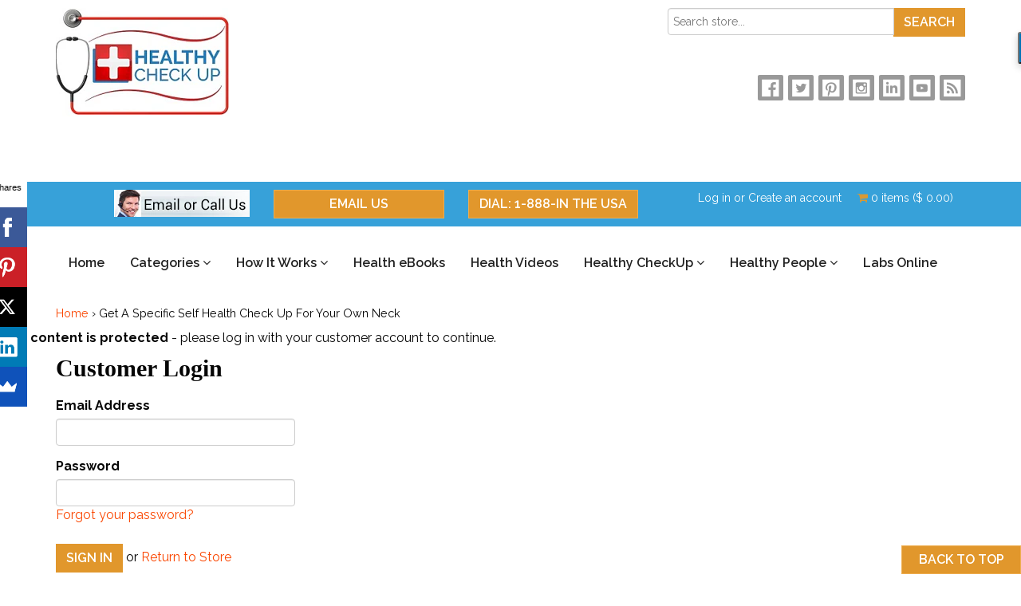

--- FILE ---
content_type: text/html; charset=utf-8
request_url: https://www.healthycheckup.com/pages/get-a-specific-self-health-check-up-for-your-own-neck
body_size: 22289
content:
<!doctype html>
<!--[if lt IE 7]><html class="no-js lt-ie9 lt-ie8 lt-ie7" lang="en"> <![endif]-->
<!--[if IE 7]><html class="no-js lt-ie9 lt-ie8" lang="en"> <![endif]-->
<!--[if IE 8]><html class="no-js lt-ie9" lang="en"> <![endif]-->
<!--[if IE 9 ]><html class="ie9 no-js"> <![endif]-->
<!--[if (gt IE 9)|!(IE)]><!--> <html class="no-js"> <!--<![endif]-->  
<head>
  <meta charset="utf-8" />
  <!--[if IE]><meta http-equiv='X-UA-Compatible' content='IE=edge,chrome=1' /><![endif]-->

  <title>
  Get A Specific Self Health Check Up For Your Own Neck &ndash; Healthy CheckUp
  </title>

  



  <link rel="canonical" href="https://www.healthycheckup.com/pages/get-a-specific-self-health-check-up-for-your-own-neck" />
  <meta name="robots" content="noydir, noodp">
  <link rel="shortcut icon" href="//www.healthycheckup.com/cdn/shop/t/4/assets/favicon.png?v=184262309940784538011479899544" type="image/png" />
<meta name="google-site-verification" content="686OGergoqfrgjoK_jWwavxHYU_1FaO29TiF2RgpxYo" />

  <meta name="viewport" content="width=device-width, initial-scale=1" />
  
  
  




 









<meta property="og:url" content="https://www.healthycheckup.com/pages/get-a-specific-self-health-check-up-for-your-own-neck" />
<meta property="og:site_name" content="Healthy CheckUp" />
  
 


  <script>window.performance && window.performance.mark && window.performance.mark('shopify.content_for_header.start');</script><meta name="google-site-verification" content="Z6Ax51Zl6moEv_ZSHD2XLU5syqmuBnIejhf5oGx56QU">
<meta id="shopify-digital-wallet" name="shopify-digital-wallet" content="/10208261/digital_wallets/dialog">
<meta name="shopify-checkout-api-token" content="b182fff0f774c0a464e1ce81bbc44ab0">
<meta id="in-context-paypal-metadata" data-shop-id="10208261" data-venmo-supported="true" data-environment="production" data-locale="en_US" data-paypal-v4="true" data-currency="USD">
<script async="async" src="/checkouts/internal/preloads.js?locale=en-US"></script>
<script id="shopify-features" type="application/json">{"accessToken":"b182fff0f774c0a464e1ce81bbc44ab0","betas":["rich-media-storefront-analytics"],"domain":"www.healthycheckup.com","predictiveSearch":true,"shopId":10208261,"locale":"en"}</script>
<script>var Shopify = Shopify || {};
Shopify.shop = "health-saver-store.myshopify.com";
Shopify.locale = "en";
Shopify.currency = {"active":"USD","rate":"1.0"};
Shopify.country = "US";
Shopify.theme = {"name":"madwire-107-03-14apr2016","id":64223429,"schema_name":null,"schema_version":null,"theme_store_id":null,"role":"main"};
Shopify.theme.handle = "null";
Shopify.theme.style = {"id":null,"handle":null};
Shopify.cdnHost = "www.healthycheckup.com/cdn";
Shopify.routes = Shopify.routes || {};
Shopify.routes.root = "/";</script>
<script type="module">!function(o){(o.Shopify=o.Shopify||{}).modules=!0}(window);</script>
<script>!function(o){function n(){var o=[];function n(){o.push(Array.prototype.slice.apply(arguments))}return n.q=o,n}var t=o.Shopify=o.Shopify||{};t.loadFeatures=n(),t.autoloadFeatures=n()}(window);</script>
<script id="shop-js-analytics" type="application/json">{"pageType":"page"}</script>
<script defer="defer" async type="module" src="//www.healthycheckup.com/cdn/shopifycloud/shop-js/modules/v2/client.init-shop-cart-sync_BT-GjEfc.en.esm.js"></script>
<script defer="defer" async type="module" src="//www.healthycheckup.com/cdn/shopifycloud/shop-js/modules/v2/chunk.common_D58fp_Oc.esm.js"></script>
<script defer="defer" async type="module" src="//www.healthycheckup.com/cdn/shopifycloud/shop-js/modules/v2/chunk.modal_xMitdFEc.esm.js"></script>
<script type="module">
  await import("//www.healthycheckup.com/cdn/shopifycloud/shop-js/modules/v2/client.init-shop-cart-sync_BT-GjEfc.en.esm.js");
await import("//www.healthycheckup.com/cdn/shopifycloud/shop-js/modules/v2/chunk.common_D58fp_Oc.esm.js");
await import("//www.healthycheckup.com/cdn/shopifycloud/shop-js/modules/v2/chunk.modal_xMitdFEc.esm.js");

  window.Shopify.SignInWithShop?.initShopCartSync?.({"fedCMEnabled":true,"windoidEnabled":true});

</script>
<script>(function() {
  var isLoaded = false;
  function asyncLoad() {
    if (isLoaded) return;
    isLoaded = true;
    var urls = ["\/\/cdn.luckyorange.com\/w.js?shop=health-saver-store.myshopify.com","https:\/\/accessories.w3apps.co\/js\/accessories.js?shop=health-saver-store.myshopify.com","https:\/\/load.fomo.com\/api\/v1\/ehmmjkjFtHc-wWAaW10Fww\/load.js?shop=health-saver-store.myshopify.com"];
    for (var i = 0; i < urls.length; i++) {
      var s = document.createElement('script');
      s.type = 'text/javascript';
      s.async = true;
      s.src = urls[i];
      var x = document.getElementsByTagName('script')[0];
      x.parentNode.insertBefore(s, x);
    }
  };
  if(window.attachEvent) {
    window.attachEvent('onload', asyncLoad);
  } else {
    window.addEventListener('load', asyncLoad, false);
  }
})();</script>
<script id="__st">var __st={"a":10208261,"offset":-28800,"reqid":"4a6819bf-1086-4d49-a783-95eee7cee6dc-1769354079","pageurl":"www.healthycheckup.com\/pages\/get-a-specific-self-health-check-up-for-your-own-neck","s":"pages-147585285","u":"64dd497999dc","p":"page","rtyp":"page","rid":147585285};</script>
<script>window.ShopifyPaypalV4VisibilityTracking = true;</script>
<script id="captcha-bootstrap">!function(){'use strict';const t='contact',e='account',n='new_comment',o=[[t,t],['blogs',n],['comments',n],[t,'customer']],c=[[e,'customer_login'],[e,'guest_login'],[e,'recover_customer_password'],[e,'create_customer']],r=t=>t.map((([t,e])=>`form[action*='/${t}']:not([data-nocaptcha='true']) input[name='form_type'][value='${e}']`)).join(','),a=t=>()=>t?[...document.querySelectorAll(t)].map((t=>t.form)):[];function s(){const t=[...o],e=r(t);return a(e)}const i='password',u='form_key',d=['recaptcha-v3-token','g-recaptcha-response','h-captcha-response',i],f=()=>{try{return window.sessionStorage}catch{return}},m='__shopify_v',_=t=>t.elements[u];function p(t,e,n=!1){try{const o=window.sessionStorage,c=JSON.parse(o.getItem(e)),{data:r}=function(t){const{data:e,action:n}=t;return t[m]||n?{data:e,action:n}:{data:t,action:n}}(c);for(const[e,n]of Object.entries(r))t.elements[e]&&(t.elements[e].value=n);n&&o.removeItem(e)}catch(o){console.error('form repopulation failed',{error:o})}}const l='form_type',E='cptcha';function T(t){t.dataset[E]=!0}const w=window,h=w.document,L='Shopify',v='ce_forms',y='captcha';let A=!1;((t,e)=>{const n=(g='f06e6c50-85a8-45c8-87d0-21a2b65856fe',I='https://cdn.shopify.com/shopifycloud/storefront-forms-hcaptcha/ce_storefront_forms_captcha_hcaptcha.v1.5.2.iife.js',D={infoText:'Protected by hCaptcha',privacyText:'Privacy',termsText:'Terms'},(t,e,n)=>{const o=w[L][v],c=o.bindForm;if(c)return c(t,g,e,D).then(n);var r;o.q.push([[t,g,e,D],n]),r=I,A||(h.body.append(Object.assign(h.createElement('script'),{id:'captcha-provider',async:!0,src:r})),A=!0)});var g,I,D;w[L]=w[L]||{},w[L][v]=w[L][v]||{},w[L][v].q=[],w[L][y]=w[L][y]||{},w[L][y].protect=function(t,e){n(t,void 0,e),T(t)},Object.freeze(w[L][y]),function(t,e,n,w,h,L){const[v,y,A,g]=function(t,e,n){const i=e?o:[],u=t?c:[],d=[...i,...u],f=r(d),m=r(i),_=r(d.filter((([t,e])=>n.includes(e))));return[a(f),a(m),a(_),s()]}(w,h,L),I=t=>{const e=t.target;return e instanceof HTMLFormElement?e:e&&e.form},D=t=>v().includes(t);t.addEventListener('submit',(t=>{const e=I(t);if(!e)return;const n=D(e)&&!e.dataset.hcaptchaBound&&!e.dataset.recaptchaBound,o=_(e),c=g().includes(e)&&(!o||!o.value);(n||c)&&t.preventDefault(),c&&!n&&(function(t){try{if(!f())return;!function(t){const e=f();if(!e)return;const n=_(t);if(!n)return;const o=n.value;o&&e.removeItem(o)}(t);const e=Array.from(Array(32),(()=>Math.random().toString(36)[2])).join('');!function(t,e){_(t)||t.append(Object.assign(document.createElement('input'),{type:'hidden',name:u})),t.elements[u].value=e}(t,e),function(t,e){const n=f();if(!n)return;const o=[...t.querySelectorAll(`input[type='${i}']`)].map((({name:t})=>t)),c=[...d,...o],r={};for(const[a,s]of new FormData(t).entries())c.includes(a)||(r[a]=s);n.setItem(e,JSON.stringify({[m]:1,action:t.action,data:r}))}(t,e)}catch(e){console.error('failed to persist form',e)}}(e),e.submit())}));const S=(t,e)=>{t&&!t.dataset[E]&&(n(t,e.some((e=>e===t))),T(t))};for(const o of['focusin','change'])t.addEventListener(o,(t=>{const e=I(t);D(e)&&S(e,y())}));const B=e.get('form_key'),M=e.get(l),P=B&&M;t.addEventListener('DOMContentLoaded',(()=>{const t=y();if(P)for(const e of t)e.elements[l].value===M&&p(e,B);[...new Set([...A(),...v().filter((t=>'true'===t.dataset.shopifyCaptcha))])].forEach((e=>S(e,t)))}))}(h,new URLSearchParams(w.location.search),n,t,e,['guest_login'])})(!0,!0)}();</script>
<script integrity="sha256-4kQ18oKyAcykRKYeNunJcIwy7WH5gtpwJnB7kiuLZ1E=" data-source-attribution="shopify.loadfeatures" defer="defer" src="//www.healthycheckup.com/cdn/shopifycloud/storefront/assets/storefront/load_feature-a0a9edcb.js" crossorigin="anonymous"></script>
<script data-source-attribution="shopify.dynamic_checkout.dynamic.init">var Shopify=Shopify||{};Shopify.PaymentButton=Shopify.PaymentButton||{isStorefrontPortableWallets:!0,init:function(){window.Shopify.PaymentButton.init=function(){};var t=document.createElement("script");t.src="https://www.healthycheckup.com/cdn/shopifycloud/portable-wallets/latest/portable-wallets.en.js",t.type="module",document.head.appendChild(t)}};
</script>
<script data-source-attribution="shopify.dynamic_checkout.buyer_consent">
  function portableWalletsHideBuyerConsent(e){var t=document.getElementById("shopify-buyer-consent"),n=document.getElementById("shopify-subscription-policy-button");t&&n&&(t.classList.add("hidden"),t.setAttribute("aria-hidden","true"),n.removeEventListener("click",e))}function portableWalletsShowBuyerConsent(e){var t=document.getElementById("shopify-buyer-consent"),n=document.getElementById("shopify-subscription-policy-button");t&&n&&(t.classList.remove("hidden"),t.removeAttribute("aria-hidden"),n.addEventListener("click",e))}window.Shopify?.PaymentButton&&(window.Shopify.PaymentButton.hideBuyerConsent=portableWalletsHideBuyerConsent,window.Shopify.PaymentButton.showBuyerConsent=portableWalletsShowBuyerConsent);
</script>
<script data-source-attribution="shopify.dynamic_checkout.cart.bootstrap">document.addEventListener("DOMContentLoaded",(function(){function t(){return document.querySelector("shopify-accelerated-checkout-cart, shopify-accelerated-checkout")}if(t())Shopify.PaymentButton.init();else{new MutationObserver((function(e,n){t()&&(Shopify.PaymentButton.init(),n.disconnect())})).observe(document.body,{childList:!0,subtree:!0})}}));
</script>
<link id="shopify-accelerated-checkout-styles" rel="stylesheet" media="screen" href="https://www.healthycheckup.com/cdn/shopifycloud/portable-wallets/latest/accelerated-checkout-backwards-compat.css" crossorigin="anonymous">
<style id="shopify-accelerated-checkout-cart">
        #shopify-buyer-consent {
  margin-top: 1em;
  display: inline-block;
  width: 100%;
}

#shopify-buyer-consent.hidden {
  display: none;
}

#shopify-subscription-policy-button {
  background: none;
  border: none;
  padding: 0;
  text-decoration: underline;
  font-size: inherit;
  cursor: pointer;
}

#shopify-subscription-policy-button::before {
  box-shadow: none;
}

      </style>

<script>window.performance && window.performance.mark && window.performance.mark('shopify.content_for_header.end');</script><meta name="robots" content="noindex" /><script type="application/vnd.locksmith+json" data-locksmith>{"version":"v5.41","locked":true,"scope":"page","access_granted":false,"access_denied":true,"manual_lock":false,"server_lock":false,"server_rendered":false,"hide_resource":true,"hide_links_to_resource":true,"transparent":false,"locks":{"all":[37706],"opened":[]},"keys":[],"keys_signature":"7ae025f3d14905b251e0d8bf4223c128642693b45bf0fd1bdf7b866a7d7c19e5","state":{"template":"page","theme":64223429,"product":null,"collection":null,"page":"get-a-specific-self-health-check-up-for-your-own-neck","blog":null,"article":null,"app":null},"shop":{"customer_accounts_enabled":true},"now":1769354080,"path":"/pages/get-a-specific-self-health-check-up-for-your-own-neck","canonical_url":"https:\/\/www.healthycheckup.com\/pages\/get-a-specific-self-health-check-up-for-your-own-neck","customer_id":null,"customer_id_signature":"7ae025f3d14905b251e0d8bf4223c128642693b45bf0fd1bdf7b866a7d7c19e5","cart":null}</script><script data-locksmith>!function(){var require=void 0,reqwest=function(){function succeed(e){var t=protocolRe.exec(e.url);return t=t&&t[1]||context.location.protocol,httpsRe.test(t)?twoHundo.test(e.request.status):!!e.request.response}function handleReadyState(e,t,s){return function(){return e._aborted?s(e.request):e._timedOut?s(e.request,"Request is aborted: timeout"):void(e.request&&4==e.request[readyState]&&(e.request.onreadystatechange=noop,succeed(e)?t(e.request):s(e.request)))}}function setHeaders(e,t){var s,o=t.headers||{};o.Accept=o.Accept||defaultHeaders.accept[t.type]||defaultHeaders.accept["*"];var n="undefined"!=typeof FormData&&t.data instanceof FormData;!t.crossOrigin&&!o[requestedWith]&&(o[requestedWith]=defaultHeaders.requestedWith),!o[contentType]&&!n&&(o[contentType]=t.contentType||defaultHeaders.contentType);for(s in o)o.hasOwnProperty(s)&&"setRequestHeader"in e&&e.setRequestHeader(s,o[s])}function setCredentials(e,t){"undefined"!=typeof t.withCredentials&&"undefined"!=typeof e.withCredentials&&(e.withCredentials=!!t.withCredentials)}function generalCallback(e){lastValue=e}function urlappend(e,t){return e+(/[?]/.test(e)?"&":"?")+t}function handleJsonp(e,t,s,o){var n=uniqid++,r=e.jsonpCallback||"callback",i=e.jsonpCallbackName||reqwest.getcallbackPrefix(n),a=new RegExp("((^|[?]|&)"+r+")=([^&]+)"),c=o.match(a),l=doc.createElement("script"),u=0,m=-1!==navigator.userAgent.indexOf("MSIE 10.0");return c?"?"===c[3]?o=o.replace(a,"$1="+i):i=c[3]:o=urlappend(o,r+"="+i),context[i]=generalCallback,l.type="text/javascript",l.src=o,l.async=!0,"undefined"!=typeof l.onreadystatechange&&!m&&(l.htmlFor=l.id="_reqwest_"+n),l.onload=l.onreadystatechange=function(){return l[readyState]&&"complete"!==l[readyState]&&"loaded"!==l[readyState]||u?!1:(l.onload=l.onreadystatechange=null,l.onclick&&l.onclick(),t(lastValue),lastValue=void 0,head.removeChild(l),u=1,void 0)},head.appendChild(l),{abort:function(){l.onload=l.onreadystatechange=null,s({},"Request is aborted: timeout",{}),lastValue=void 0,head.removeChild(l),u=1}}}function getRequest(e,t){var s,o=this.o,n=(o.method||"GET").toUpperCase(),r="string"==typeof o?o:o.url,i=o.processData!==!1&&o.data&&"string"!=typeof o.data?reqwest.toQueryString(o.data):o.data||null,a=!1;return("jsonp"==o.type||"GET"==n)&&i&&(r=urlappend(r,i),i=null),"jsonp"==o.type?handleJsonp(o,e,t,r):(s=o.xhr&&o.xhr(o)||xhr(o),s.open(n,r,o.async===!1?!1:!0),setHeaders(s,o),setCredentials(s,o),context[xDomainRequest]&&s instanceof context[xDomainRequest]?(s.onload=e,s.onerror=t,s.onprogress=function(){},a=!0):s.onreadystatechange=handleReadyState(this,e,t),o.before&&o.before(s),a?setTimeout(function(){s.send(i)},200):s.send(i),s)}function Reqwest(e,t){this.o=e,this.fn=t,init.apply(this,arguments)}function setType(e){return null===e?void 0:e.match("json")?"json":e.match("javascript")?"js":e.match("text")?"html":e.match("xml")?"xml":void 0}function init(o,fn){function complete(e){for(o.timeout&&clearTimeout(self.timeout),self.timeout=null;self._completeHandlers.length>0;)self._completeHandlers.shift()(e)}function success(resp){var type=o.type||resp&&setType(resp.getResponseHeader("Content-Type"));resp="jsonp"!==type?self.request:resp;var filteredResponse=globalSetupOptions.dataFilter(resp.responseText,type),r=filteredResponse;try{resp.responseText=r}catch(e){}if(r)switch(type){case"json":try{resp=context.JSON?context.JSON.parse(r):eval("("+r+")")}catch(err){return error(resp,"Could not parse JSON in response",err)}break;case"js":resp=eval(r);break;case"html":resp=r;break;case"xml":resp=resp.responseXML&&resp.responseXML.parseError&&resp.responseXML.parseError.errorCode&&resp.responseXML.parseError.reason?null:resp.responseXML}for(self._responseArgs.resp=resp,self._fulfilled=!0,fn(resp),self._successHandler(resp);self._fulfillmentHandlers.length>0;)resp=self._fulfillmentHandlers.shift()(resp);complete(resp)}function timedOut(){self._timedOut=!0,self.request.abort()}function error(e,t,s){for(e=self.request,self._responseArgs.resp=e,self._responseArgs.msg=t,self._responseArgs.t=s,self._erred=!0;self._errorHandlers.length>0;)self._errorHandlers.shift()(e,t,s);complete(e)}this.url="string"==typeof o?o:o.url,this.timeout=null,this._fulfilled=!1,this._successHandler=function(){},this._fulfillmentHandlers=[],this._errorHandlers=[],this._completeHandlers=[],this._erred=!1,this._responseArgs={};var self=this;fn=fn||function(){},o.timeout&&(this.timeout=setTimeout(function(){timedOut()},o.timeout)),o.success&&(this._successHandler=function(){o.success.apply(o,arguments)}),o.error&&this._errorHandlers.push(function(){o.error.apply(o,arguments)}),o.complete&&this._completeHandlers.push(function(){o.complete.apply(o,arguments)}),this.request=getRequest.call(this,success,error)}function reqwest(e,t){return new Reqwest(e,t)}function normalize(e){return e?e.replace(/\r?\n/g,"\r\n"):""}function serial(e,t){var s,o,n,r,i=e.name,a=e.tagName.toLowerCase(),c=function(e){e&&!e.disabled&&t(i,normalize(e.attributes.value&&e.attributes.value.specified?e.value:e.text))};if(!e.disabled&&i)switch(a){case"input":/reset|button|image|file/i.test(e.type)||(s=/checkbox/i.test(e.type),o=/radio/i.test(e.type),n=e.value,(!s&&!o||e.checked)&&t(i,normalize(s&&""===n?"on":n)));break;case"textarea":t(i,normalize(e.value));break;case"select":if("select-one"===e.type.toLowerCase())c(e.selectedIndex>=0?e.options[e.selectedIndex]:null);else for(r=0;e.length&&r<e.length;r++)e.options[r].selected&&c(e.options[r])}}function eachFormElement(){var e,t,s=this,o=function(e,t){var o,n,r;for(o=0;o<t.length;o++)for(r=e[byTag](t[o]),n=0;n<r.length;n++)serial(r[n],s)};for(t=0;t<arguments.length;t++)e=arguments[t],/input|select|textarea/i.test(e.tagName)&&serial(e,s),o(e,["input","select","textarea"])}function serializeQueryString(){return reqwest.toQueryString(reqwest.serializeArray.apply(null,arguments))}function serializeHash(){var e={};return eachFormElement.apply(function(t,s){t in e?(e[t]&&!isArray(e[t])&&(e[t]=[e[t]]),e[t].push(s)):e[t]=s},arguments),e}function buildParams(e,t,s,o){var n,r,i,a=/\[\]$/;if(isArray(t))for(r=0;t&&r<t.length;r++)i=t[r],s||a.test(e)?o(e,i):buildParams(e+"["+("object"==typeof i?r:"")+"]",i,s,o);else if(t&&"[object Object]"===t.toString())for(n in t)buildParams(e+"["+n+"]",t[n],s,o);else o(e,t)}var context=this;if("window"in context)var doc=document,byTag="getElementsByTagName",head=doc[byTag]("head")[0];else{var XHR2;try{XHR2=require("xhr2")}catch(ex){throw new Error("Peer dependency `xhr2` required! Please npm install xhr2")}}var httpsRe=/^http/,protocolRe=/(^\w+):\/\//,twoHundo=/^(20\d|1223)$/,readyState="readyState",contentType="Content-Type",requestedWith="X-Requested-With",uniqid=0,callbackPrefix="reqwest_"+ +new Date,lastValue,xmlHttpRequest="XMLHttpRequest",xDomainRequest="XDomainRequest",noop=function(){},isArray="function"==typeof Array.isArray?Array.isArray:function(e){return e instanceof Array},defaultHeaders={contentType:"application/x-www-form-urlencoded",requestedWith:xmlHttpRequest,accept:{"*":"text/javascript, text/html, application/xml, text/xml, */*",xml:"application/xml, text/xml",html:"text/html",text:"text/plain",json:"application/json, text/javascript",js:"application/javascript, text/javascript"}},xhr=function(e){if(e.crossOrigin===!0){var t=context[xmlHttpRequest]?new XMLHttpRequest:null;if(t&&"withCredentials"in t)return t;if(context[xDomainRequest])return new XDomainRequest;throw new Error("Browser does not support cross-origin requests")}return context[xmlHttpRequest]?new XMLHttpRequest:XHR2?new XHR2:new ActiveXObject("Microsoft.XMLHTTP")},globalSetupOptions={dataFilter:function(e){return e}};return Reqwest.prototype={abort:function(){this._aborted=!0,this.request.abort()},retry:function(){init.call(this,this.o,this.fn)},then:function(e,t){return e=e||function(){},t=t||function(){},this._fulfilled?this._responseArgs.resp=e(this._responseArgs.resp):this._erred?t(this._responseArgs.resp,this._responseArgs.msg,this._responseArgs.t):(this._fulfillmentHandlers.push(e),this._errorHandlers.push(t)),this},always:function(e){return this._fulfilled||this._erred?e(this._responseArgs.resp):this._completeHandlers.push(e),this},fail:function(e){return this._erred?e(this._responseArgs.resp,this._responseArgs.msg,this._responseArgs.t):this._errorHandlers.push(e),this},"catch":function(e){return this.fail(e)}},reqwest.serializeArray=function(){var e=[];return eachFormElement.apply(function(t,s){e.push({name:t,value:s})},arguments),e},reqwest.serialize=function(){if(0===arguments.length)return"";var e,t,s=Array.prototype.slice.call(arguments,0);return e=s.pop(),e&&e.nodeType&&s.push(e)&&(e=null),e&&(e=e.type),t="map"==e?serializeHash:"array"==e?reqwest.serializeArray:serializeQueryString,t.apply(null,s)},reqwest.toQueryString=function(e,t){var s,o,n=t||!1,r=[],i=encodeURIComponent,a=function(e,t){t="function"==typeof t?t():null==t?"":t,r[r.length]=i(e)+"="+i(t)};if(isArray(e))for(o=0;e&&o<e.length;o++)a(e[o].name,e[o].value);else for(s in e)e.hasOwnProperty(s)&&buildParams(s,e[s],n,a);return r.join("&").replace(/%20/g,"+")},reqwest.getcallbackPrefix=function(){return callbackPrefix},reqwest.compat=function(e,t){return e&&(e.type&&(e.method=e.type)&&delete e.type,e.dataType&&(e.type=e.dataType),e.jsonpCallback&&(e.jsonpCallbackName=e.jsonpCallback)&&delete e.jsonpCallback,e.jsonp&&(e.jsonpCallback=e.jsonp)),new Reqwest(e,t)},reqwest.ajaxSetup=function(e){e=e||{};for(var t in e)globalSetupOptions[t]=e[t]},reqwest}(),Locksmith=window.Locksmith={},jsonScript=document.querySelector('script[type="application/vnd.locksmith+json"]'),json=jsonScript&&jsonScript.innerHTML;if(Locksmith.state={},Locksmith.util={},Locksmith.loading=!1,json)try{Locksmith.state=JSON.parse(json)}catch(error){}if(document.addEventListener&&document.querySelector){var box,keysLeft,timeout,keysTarget=[76,79,67,75,83,77,73,84,72,49,49],reset=function(){keysLeft=keysTarget.slice(0)},style="style",remover=function(e){e&&27!==e.keyCode&&"click"!==e.type||(document.removeEventListener("keydown",remover),document.removeEventListener("click",remover),box&&document.body.removeChild(box),box=null)};reset(),document.addEventListener("keyup",function(e){if(e.keyCode===keysLeft[0]){if(clearTimeout(timeout),keysLeft.shift(),keysLeft.length>0)return void(timeout=setTimeout(reset,1e3));reset(),remover(),box=document.createElement("div"),box[style].width="50%",box[style].maxWidth="500px",box[style].height="35%",box[style].border="1px rgba(0, 0, 0, 0.2) solid",box[style].background="rgba(255, 255, 255, 0.99)",box[style].borderRadius="2px",box[style].position="fixed",box[style].top="50%",box[style].left="50%",box[style].transform="translateY(-50%) translateX(-50%)",box[style].boxShadow="0 2px 5px rgba(0, 0, 0, 0.3), 0 0 100px 500px rgba(255, 255, 255, 0.87)",box[style].zIndex="2147483645";var t=document.createElement("textarea");t.value=json,t[style].border="none",t[style].display="block",t[style].boxSizing="border-box",t[style].width="100%",t[style].height="100%",t[style].background="transparent",t[style].padding="10px",t[style].fontFamily="monospace",t[style].fontSize="13px",t[style].color="#333",t[style].resize="none",t[style].outline="none",t.readOnly=!0,box.appendChild(t),t.addEventListener("click",function(e){e.stopImmediatePropagation(),t.select()}),document.body.appendChild(box),t.select(),document.addEventListener("keydown",remover),document.addEventListener("click",remover)}})}Locksmith.path=Locksmith.state.path||window.location.pathname,Locksmith.token=null,Locksmith.basePath="/apps/locksmith",Locksmith.util.withToken=function(e){Locksmith.token?e(Locksmith.token):reqwest({url:"https://uselocksmith.com/proxy/token?shop=health-saver-store.myshopify.com",type:"html",crossOrigin:!0,withCredentials:!0,success:function(t){Locksmith.token=t,e(t)}})},Locksmith.util.makeUrl=function(e,t,s){var o,n=Locksmith.basePath+e,r=[],i=Locksmith.cache();for(o in i)r.push(o+"="+encodeURIComponent(i[o]));for(o in t)r.push(o+"="+encodeURIComponent(t[o]));Locksmith.state.customer_id&&(r.push("customer_id="+encodeURIComponent(Locksmith.state.customer_id)),r.push("customer_id_signature="+encodeURIComponent(Locksmith.state.customer_id_signature))),Locksmith.util.withToken(function(e){r.push("token="+e),n=n+(-1===n.indexOf("?")?"?":"&")+r.join("&"),s(n)})},Locksmith.cache=function(e){var t={};try{var s=function(e){return(document.cookie.match("(^|; )"+e+"=([^;]*)")||0)[2]};t=JSON.parse(decodeURIComponent(s("locksmith-params")||"{}"))}catch(o){}if(e){for(var n in e)t[n]=e[n];document.cookie="locksmith-params=; expires=Thu, 01 Jan 1970 00:00:00 GMT; path=/",document.cookie="locksmith-params="+encodeURIComponent(JSON.stringify(t))+"; path=/"}return t},Locksmith.params=Locksmith.cache(),Locksmith.util.spinnerHTML='<style>body{background:#FFF}@keyframes spin{from{transform:rotate(0deg)}to{transform:rotate(360deg)}}#loading{display:flex;width:100%;height:50vh;color:#777;align-items:center;justify-content:center}#loading .spinner{display:block;animation:spin 600ms linear infinite;position:relative;width:50px;height:50px}#loading .spinner-ring{stroke:currentColor;stroke-dasharray:100%;stroke-width:2px;stroke-linecap:round;fill:none}</style><div id="loading"><div class="spinner"><svg width="100%" height="100%"><svg preserveAspectRatio="xMinYMin"><circle class="spinner-ring" cx="50%" cy="50%" r="45%"></circle></svg></svg></div></div>',Locksmith.util.clobberBody=function(e){document.body.innerHTML=e},Locksmith.util.clobberDocument=function(e){e.responseText&&(e=e.responseText),document.documentElement&&document.removeChild(document.documentElement);var t=document.open("text/html","replace");t.writeln(e),t.close(),setTimeout(function(){var e=t.querySelector("[autofocus]");e&&e.focus()},100)},Locksmith.util.serializeForm=function(e){if(e&&"FORM"===e.nodeName){var t,s,o={};for(t=e.elements.length-1;t>=0;t-=1)if(""!==e.elements[t].name)switch(e.elements[t].nodeName){case"INPUT":switch(e.elements[t].type){default:case"text":case"hidden":case"password":case"button":case"reset":case"submit":o[e.elements[t].name]=e.elements[t].value;break;case"checkbox":case"radio":e.elements[t].checked&&(o[e.elements[t].name]=e.elements[t].value);break;case"file":}break;case"TEXTAREA":o[e.elements[t].name]=e.elements[t].value;break;case"SELECT":switch(e.elements[t].type){case"select-one":o[e.elements[t].name]=e.elements[t].value;break;case"select-multiple":for(s=e.elements[t].options.length-1;s>=0;s-=1)e.elements[t].options[s].selected&&(o[e.elements[t].name]=e.elements[t].options[s].value)}break;case"BUTTON":switch(e.elements[t].type){case"reset":case"submit":case"button":o[e.elements[t].name]=e.elements[t].value}}return o}},Locksmith.util.on=function(e,t,s,o){o=o||document;var n="locksmith-"+e+t,r=function(e){-1===e.target.className.split(/\s+/).indexOf(t)&&-1===e.target.parentElement.className.split(/\s+/).indexOf(t)||e[n]||(e[n]=!0,s(e))};o.attachEvent?o.attachEvent(e,r):o.addEventListener(e,r,!1)},Locksmith.util.enableActions=function(e){Locksmith.util.on("click","locksmith-action",function(e){e.preventDefault();var t=e.target;(!t.dataset.confirmWith||confirm(t.dataset.confirmWith))&&(t.disabled=!0,t.innerText=t.dataset.disableWith,Locksmith.post("/action",t.dataset.locksmithParams,{spinner:!1,type:"text",success:function(e){e=JSON.parse(e.responseText),e.message&&alert(e.message),Locksmith.util.reload()}}))},e)},Locksmith.util.reload=function(){Locksmith.reloading=!0;try{window.location.href=window.location.href.replace(/#.*/,"")}catch(e){Locksmith.util.console.error("Preferred reload method failed",e),window.location.reload()}};var _getCache={};Locksmith.getState=function(e,t,s){var o=e+JSON.stringify(t);Locksmith.loading=!0,Locksmith.util.makeUrl(e,t,function(e){reqwest({url:e,method:"get",type:"html",complete:function(){Locksmith.loading=!1},error:function(e){throw console.error(e),alert("Something went wrong! Please refresh and try again."),e},success:function(e){_getCache[o]=e;var t=e.match(new RegExp('<script type="application/vnd[.]locksmith[+]json">s*([^]+?)s*<[/]script>'));s(t?JSON.parse(t[1]):{})}})})},Locksmith.get=function(e,t,s){s=s||{},s.spinner!==!1&&Locksmith.util.clobberBody(Locksmith.util.spinnerHTML);var o=e+JSON.stringify(t);return _getCache[o]?void Locksmith.util.clobberDocument(_getCache[o]):(Locksmith.loading=!0,void Locksmith.util.makeUrl(e,t,function(e){reqwest({url:e,method:"get",type:"html",complete:function(){Locksmith.loading=!1},error:function(e){throw console.error(e),alert("Something went wrong! Please refresh and try again."),e},success:function(e){_getCache[o]=e,Locksmith.util.clobberDocument(e)}})}))},Locksmith.post=function(e,t,s){s=s||{},s.spinner!==!1&&Locksmith.util.clobberBody(Locksmith.util.spinnerHTML);var o={};s.reload&&(o.reload=1),Locksmith.loading=!0,Locksmith.util.makeUrl(e,o,function(e){reqwest({url:e,method:"post",type:s.type||"html",data:t,complete:function(){Locksmith.loading=!1},error:function(e){if(s.silent!==!0)throw console.error(e),alert("Something went wrong! Please refresh and try again."),e},success:s.success||Locksmith.util.clobberDocument})})},Locksmith.getResourceState=function(e){Locksmith.getState("/resource",{path:Locksmith.path,search:window.location.search},e)},Locksmith.getResource=function(e){Locksmith.get("/resource",{path:Locksmith.path,search:window.location.search,state:Locksmith.state},e)};var useLocalStorage=!0;try{localStorage.setItem("_localStorage_test",0)}catch(error){useLocalStorage=!1}Locksmith.postResource=function(e,t){e.locksmith_source?useLocalStorage?(localStorage.setItem("_locksmith_source",e.locksmith_source),localStorage.setItem("_locksmith_signature",e.locksmith_signature)):(window._locksmith_source=e.locksmith_source,window._locksmith_signature=e.locksmith_signature):useLocalStorage?(e.locksmith_source=localStorage.getItem("_locksmith_source"),e.locksmith_signature=localStorage.getItem("_locksmith_signature")):(e.locksmith_source=window._locksmith_source,e.locksmith_signature=window._locksmith_signature),e.path=Locksmith.path,e.search=window.location.search,e.locksmith_json||(e.locksmith_json=Locksmith.jsonTag,e.locksmith_json_signature=Locksmith.jsonTagSignature),Locksmith.post("/resource",e,t)},Locksmith.ping=function(e){(e||Locksmith.state.keys.length>0||0!==Object.keys(Locksmith.cache()).length)&&Locksmith.post("/ping",{path:Locksmith.path,state:Locksmith.state},{spinner:!1,silent:!0,type:"text",success:function(e){e=JSON.parse(e.responseText),e.messages&&e.messages.length>0&&Locksmith.showMessages(e.messages)}})},Locksmith.showMessages=function(e){var t=document.createElement("div");t.style.position="fixed",t.style.left=0,t.style.right=0,t.style.bottom="-50px",t.style.opacity=0,t.style.background="#191919",t.style.color="#ddd",t.style.transition="bottom 0.2s, opacity 0.2s",t.style.zIndex=999999,t.innerHTML="      <style>        .locksmith-ab .locksmith-b { display: none; }        .locksmith-ab.toggled .locksmith-b { display: flex; }        .locksmith-ab.toggled .locksmith-a { display: none; }        .locksmith-flex { display: flex; flex-wrap: wrap; justify-content: space-between; align-items: center; padding: 10px 20px; }        .locksmith-message + .locksmith-message { border-top: 1px #555 solid; }        .locksmith-message a { color: inherit; font-weight: bold; }        .locksmith-message a:hover { color: inherit; opacity: 0.8; }        a.locksmith-ab-toggle { font-weight: inherit; text-decoration: underline; }        .locksmith-text { flex-grow: 1; }        .locksmith-cta { flex-grow: 0; text-align: right; }        .locksmith-cta button { transform: scale(0.8); transform-origin: left; }        .locksmith-cta > * { display: block; }        .locksmith-cta > * + * { margin-top: 10px; }        .locksmith-message a.locksmith-close { flex-grow: 0; text-decoration: none; margin-left: 15px; font-size: 30px; font-family: monospace; display: block; padding: 2px 10px; }                @media screen and (max-width: 600px) {          .locksmith-wide-only { display: none !important; }          .locksmith-flex { padding: 0 15px; }          .locksmith-flex > * { margin-top: 5px; margin-bottom: 5px; }          .locksmith-cta { text-align: left; }        }                @media screen and (min-width: 601px) {          .locksmith-narrow-only { display: none !important; }        }      </style>    "+e.map(function(e){return'<div class="locksmith-message">'+e+"</div>"}).join(""),document.body.appendChild(t),document.body.style.position="relative",document.body.parentElement.style.paddingBottom=""+t.offsetHeight+"px",setTimeout(function(){t.style.bottom=0,t.style.opacity=1},50),Locksmith.util.on("click","locksmith-ab-toggle",function(e){e.preventDefault();for(var t=e.target.parentElement;-1===t.className.split(" ").indexOf("locksmith-ab");)t=t.parentElement;-1!==t.className.split(" ").indexOf("toggled")?t.className=t.className.replace("toggled",""):t.className=t.className+" toggled"}),Locksmith.util.enableActions(t)}}();</script>
    <script data-locksmith>Locksmith.jsonTag="\u003cscript type=\"application\/vnd.locksmith+json\" data-locksmith\u003e{\"version\":\"v5.41\",\"locked\":true,\"scope\":\"page\",\"access_granted\":false,\"access_denied\":true,\"manual_lock\":false,\"server_lock\":false,\"server_rendered\":false,\"hide_resource\":true,\"hide_links_to_resource\":true,\"transparent\":false,\"locks\":{\"all\":[37706],\"opened\":[]},\"keys\":[],\"keys_signature\":\"7ae025f3d14905b251e0d8bf4223c128642693b45bf0fd1bdf7b866a7d7c19e5\",\"state\":{\"template\":\"page\",\"theme\":64223429,\"product\":null,\"collection\":null,\"page\":\"get-a-specific-self-health-check-up-for-your-own-neck\",\"blog\":null,\"article\":null,\"app\":null},\"shop\":{\"customer_accounts_enabled\":true},\"now\":1769354080,\"path\":\"\/pages\/get-a-specific-self-health-check-up-for-your-own-neck\",\"canonical_url\":\"https:\\\/\\\/www.healthycheckup.com\\\/pages\\\/get-a-specific-self-health-check-up-for-your-own-neck\",\"customer_id\":null,\"customer_id_signature\":\"7ae025f3d14905b251e0d8bf4223c128642693b45bf0fd1bdf7b866a7d7c19e5\",\"cart\":null}\u003c\/script\u003e";Locksmith.jsonTagSignature="f98301d68b988d5b4b806e765c6ef48abfe3d0a2695d832e0302c7b7ad324315"</script>
    <script data-locksmith>!function(){Locksmith.state.server_lock&&!Locksmith.state.server_rendered&&(Locksmith.state.manual_lock&&Locksmith.state.access_denied||Locksmith.getResource()),Locksmith.util.on("submit","locksmith-resource-form",function(e){e.preventDefault();var t=Locksmith.util.serializeForm(e.target);Locksmith.postResource(t,{spinner:!1,reload:!0})})}();</script>

  <link href="//www.healthycheckup.com/cdn/shop/t/4/assets/style.scss.css?v=97938982317197154981481251540" rel="stylesheet" type="text/css" media="all" />
  <link href="//www.healthycheckup.com/cdn/shop/t/4/assets/custom.scss.css?v=130435572424091098171717266695" rel="stylesheet" type="text/css" media="all" />
  <link href="//www.healthycheckup.com/cdn/s/global/social/social-icons.css" rel="stylesheet" type="text/css" media="all" />
  <link href="//cdnjs.cloudflare.com/ajax/libs/font-awesome/4.0.3/css/font-awesome.css" rel="stylesheet" type="text/css" media="all" />
  
  <link href="//fonts.googleapis.com/css?family=Source+Sans+Pro:400,600,700,400italic,600italic,700italic" rel="stylesheet" type="text/css" media="all" />

  <!--[if lt IE 9]>
  <script src="//html5shiv.googlecode.com/svn/trunk/html5.js" type="text/javascript"></script>
  <![endif]-->

  <script src="//www.healthycheckup.com/cdn/shopifycloud/storefront/assets/themes_support/shopify_common-5f594365.js" type="text/javascript"></script>
    
  <script src="//www.healthycheckup.com/cdn/shopifycloud/storefront/assets/themes_support/customer_area-f1b6eefc.js" type="text/javascript"></script>
  
  
  <!-- Additional Shopify helpers that will likely be added to the global shopify_common.js some day soon. -->
  <script src="//www.healthycheckup.com/cdn/shop/t/4/assets/shopify_common.js?v=14298614452551288571460648554" type="text/javascript"></script>

  <script src="//www.healthycheckup.com/cdn/shopifycloud/storefront/assets/themes_support/option_selection-b017cd28.js" type="text/javascript"></script>

  <script src="//ajax.googleapis.com/ajax/libs/jquery/1.11.0/jquery.min.js" type="text/javascript"></script>
  <script>jQuery('html').removeClass('no-js').addClass('js');</script>
  <meta name="p:domain_verify" content="f55dd730abd1bd6bec736e2b674bd211"/>
<meta name="p:domain_verify" content="f55dd730abd1bd6bec736e2b674bd211"/>
  <script src="//load.sumome.com/" data-sumo-site-id="7e365a3ef5f399c058ac26c2343e9c4d2e3ea58cefedfe9761f07951201521d6" async="async"></script>

  <!-- Drip -->
<script type="text/javascript">
  var _dcq = _dcq || [];
  var _dcs = _dcs || {}; 
  _dcs.account = '4840635';
  
  (function() {
    var dc = document.createElement('script');
    dc.type = 'text/javascript'; dc.async = true; 
    dc.src = '//tag.getdrip.com/4840635.js';
    var s = document.getElementsByTagName('script')[0];
    s.parentNode.insertBefore(dc, s);
  })();
</script>

  <script>
  (function(i,s,o,g,r,a,m){i['GoogleAnalyticsObject']=r;i[r]=i[r]||function(){
  (i[r].q=i[r].q||[]).push(arguments)},i[r].l=1*new Date();a=s.createElement(o),
  m=s.getElementsByTagName(o)[0];a.async=1;a.src=g;m.parentNode.insertBefore(a,m)
  })(window,document,'script','https://www.google-analytics.com/analytics.js','ga');

  ga('create', 'UA-88746044-1', 'auto');
  ga('send', 'pageview');


<script> (function(i,s,o,g,r,a,m){i['GoogleAnalyticsObject']=r;i[r]=i[r]||function(){ (i[r].q=i[r].q||[]).push(arguments)},i[r].l=1*new Date();a=s.createElement(o), m=s.getElementsByTagName(o)[0];a.async=1;a.src=g;m.parentNode.insertBefore(a,m) })(window,document,'script','//www.google-analytics.com/analytics.js','ga'); ga('create', 'UA-96657965-1', 'auto'); ga('send', 'pageview'); </script>
<meta property="og:image" content="https://cdn.shopify.com/s/files/1/1020/8261/files/Healthy_Checkup_Social_Banner_Final.jpg?v=1669482503" />
<meta property="og:image:secure_url" content="https://cdn.shopify.com/s/files/1/1020/8261/files/Healthy_Checkup_Social_Banner_Final.jpg?v=1669482503" />
<meta property="og:image:width" content="1200" />
<meta property="og:image:height" content="628" />
<link href="https://monorail-edge.shopifysvc.com" rel="dns-prefetch">
<script>(function(){if ("sendBeacon" in navigator && "performance" in window) {try {var session_token_from_headers = performance.getEntriesByType('navigation')[0].serverTiming.find(x => x.name == '_s').description;} catch {var session_token_from_headers = undefined;}var session_cookie_matches = document.cookie.match(/_shopify_s=([^;]*)/);var session_token_from_cookie = session_cookie_matches && session_cookie_matches.length === 2 ? session_cookie_matches[1] : "";var session_token = session_token_from_headers || session_token_from_cookie || "";function handle_abandonment_event(e) {var entries = performance.getEntries().filter(function(entry) {return /monorail-edge.shopifysvc.com/.test(entry.name);});if (!window.abandonment_tracked && entries.length === 0) {window.abandonment_tracked = true;var currentMs = Date.now();var navigation_start = performance.timing.navigationStart;var payload = {shop_id: 10208261,url: window.location.href,navigation_start,duration: currentMs - navigation_start,session_token,page_type: "page"};window.navigator.sendBeacon("https://monorail-edge.shopifysvc.com/v1/produce", JSON.stringify({schema_id: "online_store_buyer_site_abandonment/1.1",payload: payload,metadata: {event_created_at_ms: currentMs,event_sent_at_ms: currentMs}}));}}window.addEventListener('pagehide', handle_abandonment_event);}}());</script>
<script id="web-pixels-manager-setup">(function e(e,d,r,n,o){if(void 0===o&&(o={}),!Boolean(null===(a=null===(i=window.Shopify)||void 0===i?void 0:i.analytics)||void 0===a?void 0:a.replayQueue)){var i,a;window.Shopify=window.Shopify||{};var t=window.Shopify;t.analytics=t.analytics||{};var s=t.analytics;s.replayQueue=[],s.publish=function(e,d,r){return s.replayQueue.push([e,d,r]),!0};try{self.performance.mark("wpm:start")}catch(e){}var l=function(){var e={modern:/Edge?\/(1{2}[4-9]|1[2-9]\d|[2-9]\d{2}|\d{4,})\.\d+(\.\d+|)|Firefox\/(1{2}[4-9]|1[2-9]\d|[2-9]\d{2}|\d{4,})\.\d+(\.\d+|)|Chrom(ium|e)\/(9{2}|\d{3,})\.\d+(\.\d+|)|(Maci|X1{2}).+ Version\/(15\.\d+|(1[6-9]|[2-9]\d|\d{3,})\.\d+)([,.]\d+|)( \(\w+\)|)( Mobile\/\w+|) Safari\/|Chrome.+OPR\/(9{2}|\d{3,})\.\d+\.\d+|(CPU[ +]OS|iPhone[ +]OS|CPU[ +]iPhone|CPU IPhone OS|CPU iPad OS)[ +]+(15[._]\d+|(1[6-9]|[2-9]\d|\d{3,})[._]\d+)([._]\d+|)|Android:?[ /-](13[3-9]|1[4-9]\d|[2-9]\d{2}|\d{4,})(\.\d+|)(\.\d+|)|Android.+Firefox\/(13[5-9]|1[4-9]\d|[2-9]\d{2}|\d{4,})\.\d+(\.\d+|)|Android.+Chrom(ium|e)\/(13[3-9]|1[4-9]\d|[2-9]\d{2}|\d{4,})\.\d+(\.\d+|)|SamsungBrowser\/([2-9]\d|\d{3,})\.\d+/,legacy:/Edge?\/(1[6-9]|[2-9]\d|\d{3,})\.\d+(\.\d+|)|Firefox\/(5[4-9]|[6-9]\d|\d{3,})\.\d+(\.\d+|)|Chrom(ium|e)\/(5[1-9]|[6-9]\d|\d{3,})\.\d+(\.\d+|)([\d.]+$|.*Safari\/(?![\d.]+ Edge\/[\d.]+$))|(Maci|X1{2}).+ Version\/(10\.\d+|(1[1-9]|[2-9]\d|\d{3,})\.\d+)([,.]\d+|)( \(\w+\)|)( Mobile\/\w+|) Safari\/|Chrome.+OPR\/(3[89]|[4-9]\d|\d{3,})\.\d+\.\d+|(CPU[ +]OS|iPhone[ +]OS|CPU[ +]iPhone|CPU IPhone OS|CPU iPad OS)[ +]+(10[._]\d+|(1[1-9]|[2-9]\d|\d{3,})[._]\d+)([._]\d+|)|Android:?[ /-](13[3-9]|1[4-9]\d|[2-9]\d{2}|\d{4,})(\.\d+|)(\.\d+|)|Mobile Safari.+OPR\/([89]\d|\d{3,})\.\d+\.\d+|Android.+Firefox\/(13[5-9]|1[4-9]\d|[2-9]\d{2}|\d{4,})\.\d+(\.\d+|)|Android.+Chrom(ium|e)\/(13[3-9]|1[4-9]\d|[2-9]\d{2}|\d{4,})\.\d+(\.\d+|)|Android.+(UC? ?Browser|UCWEB|U3)[ /]?(15\.([5-9]|\d{2,})|(1[6-9]|[2-9]\d|\d{3,})\.\d+)\.\d+|SamsungBrowser\/(5\.\d+|([6-9]|\d{2,})\.\d+)|Android.+MQ{2}Browser\/(14(\.(9|\d{2,})|)|(1[5-9]|[2-9]\d|\d{3,})(\.\d+|))(\.\d+|)|K[Aa][Ii]OS\/(3\.\d+|([4-9]|\d{2,})\.\d+)(\.\d+|)/},d=e.modern,r=e.legacy,n=navigator.userAgent;return n.match(d)?"modern":n.match(r)?"legacy":"unknown"}(),u="modern"===l?"modern":"legacy",c=(null!=n?n:{modern:"",legacy:""})[u],f=function(e){return[e.baseUrl,"/wpm","/b",e.hashVersion,"modern"===e.buildTarget?"m":"l",".js"].join("")}({baseUrl:d,hashVersion:r,buildTarget:u}),m=function(e){var d=e.version,r=e.bundleTarget,n=e.surface,o=e.pageUrl,i=e.monorailEndpoint;return{emit:function(e){var a=e.status,t=e.errorMsg,s=(new Date).getTime(),l=JSON.stringify({metadata:{event_sent_at_ms:s},events:[{schema_id:"web_pixels_manager_load/3.1",payload:{version:d,bundle_target:r,page_url:o,status:a,surface:n,error_msg:t},metadata:{event_created_at_ms:s}}]});if(!i)return console&&console.warn&&console.warn("[Web Pixels Manager] No Monorail endpoint provided, skipping logging."),!1;try{return self.navigator.sendBeacon.bind(self.navigator)(i,l)}catch(e){}var u=new XMLHttpRequest;try{return u.open("POST",i,!0),u.setRequestHeader("Content-Type","text/plain"),u.send(l),!0}catch(e){return console&&console.warn&&console.warn("[Web Pixels Manager] Got an unhandled error while logging to Monorail."),!1}}}}({version:r,bundleTarget:l,surface:e.surface,pageUrl:self.location.href,monorailEndpoint:e.monorailEndpoint});try{o.browserTarget=l,function(e){var d=e.src,r=e.async,n=void 0===r||r,o=e.onload,i=e.onerror,a=e.sri,t=e.scriptDataAttributes,s=void 0===t?{}:t,l=document.createElement("script"),u=document.querySelector("head"),c=document.querySelector("body");if(l.async=n,l.src=d,a&&(l.integrity=a,l.crossOrigin="anonymous"),s)for(var f in s)if(Object.prototype.hasOwnProperty.call(s,f))try{l.dataset[f]=s[f]}catch(e){}if(o&&l.addEventListener("load",o),i&&l.addEventListener("error",i),u)u.appendChild(l);else{if(!c)throw new Error("Did not find a head or body element to append the script");c.appendChild(l)}}({src:f,async:!0,onload:function(){if(!function(){var e,d;return Boolean(null===(d=null===(e=window.Shopify)||void 0===e?void 0:e.analytics)||void 0===d?void 0:d.initialized)}()){var d=window.webPixelsManager.init(e)||void 0;if(d){var r=window.Shopify.analytics;r.replayQueue.forEach((function(e){var r=e[0],n=e[1],o=e[2];d.publishCustomEvent(r,n,o)})),r.replayQueue=[],r.publish=d.publishCustomEvent,r.visitor=d.visitor,r.initialized=!0}}},onerror:function(){return m.emit({status:"failed",errorMsg:"".concat(f," has failed to load")})},sri:function(e){var d=/^sha384-[A-Za-z0-9+/=]+$/;return"string"==typeof e&&d.test(e)}(c)?c:"",scriptDataAttributes:o}),m.emit({status:"loading"})}catch(e){m.emit({status:"failed",errorMsg:(null==e?void 0:e.message)||"Unknown error"})}}})({shopId: 10208261,storefrontBaseUrl: "https://www.healthycheckup.com",extensionsBaseUrl: "https://extensions.shopifycdn.com/cdn/shopifycloud/web-pixels-manager",monorailEndpoint: "https://monorail-edge.shopifysvc.com/unstable/produce_batch",surface: "storefront-renderer",enabledBetaFlags: ["2dca8a86"],webPixelsConfigList: [{"id":"1137803382","configuration":"{\"backendUrl\":\"https:\\\/\\\/api.fomo.com\",\"shopifyDomain\":\"health-saver-store.myshopify.com\",\"clientId\":\"ehmmjkjFtHc-wWAaW10Fww\"}","eventPayloadVersion":"v1","runtimeContext":"STRICT","scriptVersion":"7d6b3c47d11904234b4b4387460e7d33","type":"APP","apiClientId":155003,"privacyPurposes":["ANALYTICS","MARKETING","SALE_OF_DATA"],"dataSharingAdjustments":{"protectedCustomerApprovalScopes":["read_customer_address","read_customer_email","read_customer_name","read_customer_personal_data"]}},{"id":"357597302","configuration":"{\"config\":\"{\\\"pixel_id\\\":\\\"GT-WPQTCKP\\\",\\\"target_country\\\":\\\"US\\\",\\\"gtag_events\\\":[{\\\"type\\\":\\\"purchase\\\",\\\"action_label\\\":\\\"MC-Q0858CW1DS\\\"},{\\\"type\\\":\\\"page_view\\\",\\\"action_label\\\":\\\"MC-Q0858CW1DS\\\"},{\\\"type\\\":\\\"view_item\\\",\\\"action_label\\\":\\\"MC-Q0858CW1DS\\\"}],\\\"enable_monitoring_mode\\\":false}\"}","eventPayloadVersion":"v1","runtimeContext":"OPEN","scriptVersion":"b2a88bafab3e21179ed38636efcd8a93","type":"APP","apiClientId":1780363,"privacyPurposes":[],"dataSharingAdjustments":{"protectedCustomerApprovalScopes":["read_customer_address","read_customer_email","read_customer_name","read_customer_personal_data","read_customer_phone"]}},{"id":"107675766","configuration":"{\"pixel_id\":\"930985964015325\",\"pixel_type\":\"facebook_pixel\",\"metaapp_system_user_token\":\"-\"}","eventPayloadVersion":"v1","runtimeContext":"OPEN","scriptVersion":"ca16bc87fe92b6042fbaa3acc2fbdaa6","type":"APP","apiClientId":2329312,"privacyPurposes":["ANALYTICS","MARKETING","SALE_OF_DATA"],"dataSharingAdjustments":{"protectedCustomerApprovalScopes":["read_customer_address","read_customer_email","read_customer_name","read_customer_personal_data","read_customer_phone"]}},{"id":"41386102","eventPayloadVersion":"v1","runtimeContext":"LAX","scriptVersion":"1","type":"CUSTOM","privacyPurposes":["MARKETING"],"name":"Meta pixel (migrated)"},{"id":"59474038","eventPayloadVersion":"v1","runtimeContext":"LAX","scriptVersion":"1","type":"CUSTOM","privacyPurposes":["ANALYTICS"],"name":"Google Analytics tag (migrated)"},{"id":"shopify-app-pixel","configuration":"{}","eventPayloadVersion":"v1","runtimeContext":"STRICT","scriptVersion":"0450","apiClientId":"shopify-pixel","type":"APP","privacyPurposes":["ANALYTICS","MARKETING"]},{"id":"shopify-custom-pixel","eventPayloadVersion":"v1","runtimeContext":"LAX","scriptVersion":"0450","apiClientId":"shopify-pixel","type":"CUSTOM","privacyPurposes":["ANALYTICS","MARKETING"]}],isMerchantRequest: false,initData: {"shop":{"name":"Healthy CheckUp","paymentSettings":{"currencyCode":"USD"},"myshopifyDomain":"health-saver-store.myshopify.com","countryCode":"US","storefrontUrl":"https:\/\/www.healthycheckup.com"},"customer":null,"cart":null,"checkout":null,"productVariants":[],"purchasingCompany":null},},"https://www.healthycheckup.com/cdn","fcfee988w5aeb613cpc8e4bc33m6693e112",{"modern":"","legacy":""},{"shopId":"10208261","storefrontBaseUrl":"https:\/\/www.healthycheckup.com","extensionBaseUrl":"https:\/\/extensions.shopifycdn.com\/cdn\/shopifycloud\/web-pixels-manager","surface":"storefront-renderer","enabledBetaFlags":"[\"2dca8a86\"]","isMerchantRequest":"false","hashVersion":"fcfee988w5aeb613cpc8e4bc33m6693e112","publish":"custom","events":"[[\"page_viewed\",{}]]"});</script><script>
  window.ShopifyAnalytics = window.ShopifyAnalytics || {};
  window.ShopifyAnalytics.meta = window.ShopifyAnalytics.meta || {};
  window.ShopifyAnalytics.meta.currency = 'USD';
  var meta = {"page":{"pageType":"page","resourceType":"page","resourceId":147585285,"requestId":"4a6819bf-1086-4d49-a783-95eee7cee6dc-1769354079"}};
  for (var attr in meta) {
    window.ShopifyAnalytics.meta[attr] = meta[attr];
  }
</script>
<script class="analytics">
  (function () {
    var customDocumentWrite = function(content) {
      var jquery = null;

      if (window.jQuery) {
        jquery = window.jQuery;
      } else if (window.Checkout && window.Checkout.$) {
        jquery = window.Checkout.$;
      }

      if (jquery) {
        jquery('body').append(content);
      }
    };

    var hasLoggedConversion = function(token) {
      if (token) {
        return document.cookie.indexOf('loggedConversion=' + token) !== -1;
      }
      return false;
    }

    var setCookieIfConversion = function(token) {
      if (token) {
        var twoMonthsFromNow = new Date(Date.now());
        twoMonthsFromNow.setMonth(twoMonthsFromNow.getMonth() + 2);

        document.cookie = 'loggedConversion=' + token + '; expires=' + twoMonthsFromNow;
      }
    }

    var trekkie = window.ShopifyAnalytics.lib = window.trekkie = window.trekkie || [];
    if (trekkie.integrations) {
      return;
    }
    trekkie.methods = [
      'identify',
      'page',
      'ready',
      'track',
      'trackForm',
      'trackLink'
    ];
    trekkie.factory = function(method) {
      return function() {
        var args = Array.prototype.slice.call(arguments);
        args.unshift(method);
        trekkie.push(args);
        return trekkie;
      };
    };
    for (var i = 0; i < trekkie.methods.length; i++) {
      var key = trekkie.methods[i];
      trekkie[key] = trekkie.factory(key);
    }
    trekkie.load = function(config) {
      trekkie.config = config || {};
      trekkie.config.initialDocumentCookie = document.cookie;
      var first = document.getElementsByTagName('script')[0];
      var script = document.createElement('script');
      script.type = 'text/javascript';
      script.onerror = function(e) {
        var scriptFallback = document.createElement('script');
        scriptFallback.type = 'text/javascript';
        scriptFallback.onerror = function(error) {
                var Monorail = {
      produce: function produce(monorailDomain, schemaId, payload) {
        var currentMs = new Date().getTime();
        var event = {
          schema_id: schemaId,
          payload: payload,
          metadata: {
            event_created_at_ms: currentMs,
            event_sent_at_ms: currentMs
          }
        };
        return Monorail.sendRequest("https://" + monorailDomain + "/v1/produce", JSON.stringify(event));
      },
      sendRequest: function sendRequest(endpointUrl, payload) {
        // Try the sendBeacon API
        if (window && window.navigator && typeof window.navigator.sendBeacon === 'function' && typeof window.Blob === 'function' && !Monorail.isIos12()) {
          var blobData = new window.Blob([payload], {
            type: 'text/plain'
          });

          if (window.navigator.sendBeacon(endpointUrl, blobData)) {
            return true;
          } // sendBeacon was not successful

        } // XHR beacon

        var xhr = new XMLHttpRequest();

        try {
          xhr.open('POST', endpointUrl);
          xhr.setRequestHeader('Content-Type', 'text/plain');
          xhr.send(payload);
        } catch (e) {
          console.log(e);
        }

        return false;
      },
      isIos12: function isIos12() {
        return window.navigator.userAgent.lastIndexOf('iPhone; CPU iPhone OS 12_') !== -1 || window.navigator.userAgent.lastIndexOf('iPad; CPU OS 12_') !== -1;
      }
    };
    Monorail.produce('monorail-edge.shopifysvc.com',
      'trekkie_storefront_load_errors/1.1',
      {shop_id: 10208261,
      theme_id: 64223429,
      app_name: "storefront",
      context_url: window.location.href,
      source_url: "//www.healthycheckup.com/cdn/s/trekkie.storefront.8d95595f799fbf7e1d32231b9a28fd43b70c67d3.min.js"});

        };
        scriptFallback.async = true;
        scriptFallback.src = '//www.healthycheckup.com/cdn/s/trekkie.storefront.8d95595f799fbf7e1d32231b9a28fd43b70c67d3.min.js';
        first.parentNode.insertBefore(scriptFallback, first);
      };
      script.async = true;
      script.src = '//www.healthycheckup.com/cdn/s/trekkie.storefront.8d95595f799fbf7e1d32231b9a28fd43b70c67d3.min.js';
      first.parentNode.insertBefore(script, first);
    };
    trekkie.load(
      {"Trekkie":{"appName":"storefront","development":false,"defaultAttributes":{"shopId":10208261,"isMerchantRequest":null,"themeId":64223429,"themeCityHash":"18144836280322785161","contentLanguage":"en","currency":"USD","eventMetadataId":"8f865f2d-c5fb-4902-8eb5-da0153306cfe"},"isServerSideCookieWritingEnabled":true,"monorailRegion":"shop_domain","enabledBetaFlags":["65f19447"]},"Session Attribution":{},"S2S":{"facebookCapiEnabled":true,"source":"trekkie-storefront-renderer","apiClientId":580111}}
    );

    var loaded = false;
    trekkie.ready(function() {
      if (loaded) return;
      loaded = true;

      window.ShopifyAnalytics.lib = window.trekkie;

      var originalDocumentWrite = document.write;
      document.write = customDocumentWrite;
      try { window.ShopifyAnalytics.merchantGoogleAnalytics.call(this); } catch(error) {};
      document.write = originalDocumentWrite;

      window.ShopifyAnalytics.lib.page(null,{"pageType":"page","resourceType":"page","resourceId":147585285,"requestId":"4a6819bf-1086-4d49-a783-95eee7cee6dc-1769354079","shopifyEmitted":true});

      var match = window.location.pathname.match(/checkouts\/(.+)\/(thank_you|post_purchase)/)
      var token = match? match[1]: undefined;
      if (!hasLoggedConversion(token)) {
        setCookieIfConversion(token);
        
      }
    });


        var eventsListenerScript = document.createElement('script');
        eventsListenerScript.async = true;
        eventsListenerScript.src = "//www.healthycheckup.com/cdn/shopifycloud/storefront/assets/shop_events_listener-3da45d37.js";
        document.getElementsByTagName('head')[0].appendChild(eventsListenerScript);

})();</script>
  <script>
  if (!window.ga || (window.ga && typeof window.ga !== 'function')) {
    window.ga = function ga() {
      (window.ga.q = window.ga.q || []).push(arguments);
      if (window.Shopify && window.Shopify.analytics && typeof window.Shopify.analytics.publish === 'function') {
        window.Shopify.analytics.publish("ga_stub_called", {}, {sendTo: "google_osp_migration"});
      }
      console.error("Shopify's Google Analytics stub called with:", Array.from(arguments), "\nSee https://help.shopify.com/manual/promoting-marketing/pixels/pixel-migration#google for more information.");
    };
    if (window.Shopify && window.Shopify.analytics && typeof window.Shopify.analytics.publish === 'function') {
      window.Shopify.analytics.publish("ga_stub_initialized", {}, {sendTo: "google_osp_migration"});
    }
  }
</script>
<script
  defer
  src="https://www.healthycheckup.com/cdn/shopifycloud/perf-kit/shopify-perf-kit-3.0.4.min.js"
  data-application="storefront-renderer"
  data-shop-id="10208261"
  data-render-region="gcp-us-east1"
  data-page-type="page"
  data-theme-instance-id="64223429"
  data-theme-name=""
  data-theme-version=""
  data-monorail-region="shop_domain"
  data-resource-timing-sampling-rate="10"
  data-shs="true"
  data-shs-beacon="true"
  data-shs-export-with-fetch="true"
  data-shs-logs-sample-rate="1"
  data-shs-beacon-endpoint="https://www.healthycheckup.com/api/collect"
></script>
</head>

<body id="get-a-specific-self-health-check-up-for-your-own-neck" class="template-customers-login">

    <header class="site-header" role="banner">

      
      <A NAME=page-top></A>
      <div class="mobile-header visible-xs visible-sm">
        <div class="container">
          <div class="row">
            <div class="col-xs-3">
              <button class="btn btn-link btn-mobile-nav toggle-mobile-nav"><i class="fa fa-bars"></i></button>
            </div>
            <div class="col-xs-9">
              <div class="mobileCart-link text-right">
                <a class="btn btn-link btn-mobileCart" href="/cart"><i class="fa fa-shopping-cart"></i> 0 ($ 0.00)</a>
              </div>
            </div>
          </div>
        </div>
      </div>
      
      <div class="header-top hidden-xs hidden-sm">
        <div class="container">
          <div class="row row10">
            <div class="col-sm-8 col-md-4 col-lg-4">
              
              <a id="logo" href="/">
                <img src="//www.healthycheckup.com/cdn/shop/t/4/assets/logo.png?v=17449865981868568381717266682" alt="Healthy CheckUp" />
              </a>
              
             
             
              <!--<p>Top  Online Self Health Care</p>-->
            </div>
             <div class="col-sm-4 col-md-4 col-lg-4">
              
              <!--<p><i class="fa fa-truck fa-flip-horizontal"></i> FREE shipping on all orders!</p>-->
            </div>
            <!--<div class="col-sm-4 col-md-3 col-lg-3">
               
              
              <!--<p><i class="fa fa-truck fa-flip-horizontal"></i> FREE shipping on all orders!</p>-->
            <!--</div>-->
            <div class="col-md-4 col-lg-4 hidden-xs hidden-sm text-right">
               <form action="/search" method="get" class="search-form" role="search">
                <div class="input-group">
                  <input name="q" type="search" id="search-field" class="form-control" placeholder="Search store..." value="" />
                  <span class="input-group-btn">
                  	<input type="submit" id="search-submit" class="btn btn-primary" value="Search" />
                  </span>
                </div>
              </form>
              <p>
              <span class='google-translate'>
                <div id="google_translate_element"></div>
                <script type="text/javascript">
                  function googleTranslateElementInit() {
                    new google.translate.TranslateElement({pageLanguage: 'en', layout: google.translate.TranslateElement.InlineLayout.SIMPLE}, 'google_translate_element');
                  }
                </script>

                <script type="text/javascript" src="//translate.google.com/translate_a/element.js?cb=googleTranslateElementInit"></script>
              </span>
<br >
              <span class="social-links">
               
           
<a href="https://www.facebook.com/healthycheckup" title="Follow us on Facebook" target="_blank" rel="nofollow"><span class="shopify-social-icon-facebook-square"></span></a>


<a href="https://twitter.com/HealthyCheckUp" title="Follow us on Twitter" target="_blank" rel="nofollow"><span class="shopify-social-icon-twitter-square"></span></a>


<a href="https://www.pinterest.com/healthycheckup/" title="Follow us on Pinterest" target="_blank" rel="nofollow"><span class="shopify-social-icon-pinterest-square"></span></a>



<a href="https://www.instagram.com/healthycheckuponline" title="Follow us on Instagram" target="_blank" rel="nofollow"><span class="shopify-social-icon-instagram-square"></span></a>


<a href="https://www.linkedin.com/in/healthy-checkup-074742108" title="Follow us on linkedin" target="_blank" rel="nofollow"><span class="shopify-social-icon-linkedin-square"></span></a>





<a href="https://www.youtube.com/@healthycheckup" title="Follow us on YouTube" target="_blank" rel="nofollow"><span class="shopify-social-icon-youtube-square"></span></a>




<a href="/blogs/news.atom" title="Subscribe to our blog" target="_blank"><span class="shopify-social-icon-feed-square"></span></a>


              </span><p>
              
              
              
            </div>
          </div>
        </div>
      </div>
      <div class="header-topnav hidden-xs hidden-sm">
        <div class="container text-right">
          <div class="col-md-8 col-lg-8 contact-banner">
            <div class="col-md-4 col-lg-4">
              <img src="//www.healthycheckup.com/cdn/shop/t/4/assets/Cust-service.png?v=37317830637334893951481259235" alt="">


            </div>
            <div class="col-md-4 col-lg-4">
              <a class="btn btn-yellow contact-btn" href="https://www.healthycheckup.com/products/contact-us">Email Us</a>
            </div>
            <div class="col-md-4 col-lg-4">
              <a class="btn btn-yellow contact-btn" href="tel:18884684387">Dial: 1-888-In The USA</a>
            </div>
          </div>
          <div class="col-md-4 col-lg-4">
          
          <div class="customer-links text-right">
            
            <a href="/account/login" id="customer_login_link">Log in</a>
            
            or <a href="/account/register" id="customer_register_link">Create an account</a>
            
            
            &nbsp;&nbsp;&nbsp;&nbsp;<a href="/cart"><i class="fa fa-shopping-cart"></i> 0 items ($ 0.00)</a>
          </div>
          
        </div>
        </div>
      </div>
      
      <div class="header-main">
        <div class="container">

          <div class="row">
            <div class="col-sm-3 text-center-sm visible-xs visible-sm">
              
              
              <a id="logo" href="/">
                <img src="//www.healthycheckup.com/cdn/shop/t/4/assets/logo.png?v=17449865981868568381717266682" alt="Healthy CheckUp" />
              </a>
              
              
              
            </div>
            <div class="col-md-12 text-right hidden-xs hidden-sm">
              <div class="site-header-nav hidden-xs hidden-sm">
                

<nav role="navigation">
  <ul class="main-nav clearfix">



    
    
    
    
    <li class=" first">
      <a href="/">Home</a> 
      
    </li>
    


    
    
    
    
      
      

      

      

      

      

      

      

      

      

      

      

      
    
    <li class=" dropdown">
      <a href="/">Categories <i class="fa fa-angle-down"></i></a> 
      
      <ul class="dropdown-menu">
        
          

<li class="">
            <a href="/blogs/news">Blog</a>
          </li>
          

<li class="">
            <a href="/pages/employee-wellness-program">Employee Health Plans</a>
          </li>
          

<li class="">
            <a href="/products/health-book">Health eBooks</a>
          </li>
          

<li class="">
            <a href="/products/health-videos">Health Videos</a>
          </li>
          

<li class="">
            <a href="/pages/healthy-quotes">Healthy Quotes</a>
          </li>
          

<li class="">
            <a href="https://lablocationfinder.com/">Lab Location Finder</a>
          </li>
          

<li class="">
            <a href="https://www.healthycheckup.com/collections/frontpage">How It Works</a>
          </li>
          

<li class="">
            <a href="/products/news-media">News Media</a>
          </li>
          

<li class="">
            <a href="/pages/healthy-checkup-newsletter">Newsletters</a>
          </li>
          

<li class="">
            <a href="/pages/poll-results">Poll Results</a>
          </li>
          

<li class="">
            <a href="/pages/10-most-common-diseases-with-their-signs-and-symptoms">Symptom Checker</a>
          </li>
          
        
      </ul>
      
    </li>
    


    
    
    
    
      
      

      

      

      

      

      
    
    <li class=" dropdown">
      <a href="/">How It Works <i class="fa fa-angle-down"></i></a> 
      
      <ul class="dropdown-menu">
        
          

<li class="">
            <a href="/collections/how-it-works">How It Works</a>
          </li>
          

<li class="">
            <a href="/pages/frequently-asked-questions">FAQ</a>
          </li>
          

<li class="">
            <a href="/pages/hipaa-protected-self-health-care-online-program">HIPAA Protection</a>
          </li>
          

<li class="">
            <a href="/pages/privacy-policy">Privacy Policy</a>
          </li>
          

<li class="">
            <a href="/pages/terms-of-service">Terms of Service</a>
          </li>
          
        
      </ul>
      
    </li>
    


    
    
    
    
    <li class="">
      <a href="/products/health-book">Health eBooks</a> 
      
    </li>
    


    
    
    
    
    <li class="">
      <a href="/products/health-videos">Health Videos</a> 
      
    </li>
    


    
    
    
    
      
      

      
    
    <li class=" dropdown">
      <a href="https://cdn.shopify.com/s/files/1/1020/8261/files/What_Is_A_Healthy_Checkup.pdf?v=1673595900">Healthy CheckUp <i class="fa fa-angle-down"></i></a> 
      
      <ul class="dropdown-menu">
        
          

<li class="">
            <a href="https://cdn.shopify.com/s/files/1/1020/8261/files/What_Is_A_Healthy_Checkup.pdf?v=1673595900">What Is Healthy Checkup?</a>
          </li>
          
        
      </ul>
      
    </li>
    


    
    
    
    
      
      

      

      

      

      

      

      

      

      

      

      

      
    
    <li class=" dropdown">
      <a href="/">Healthy People <i class="fa fa-angle-down"></i></a> 
      
      <ul class="dropdown-menu">
        
          

<li class="">
            <a href="/pages/5-reasons-why-cat-owners-need-to-get-a-healthy-check-up-online">Cat Owners</a>
          </li>
          

<li class="">
            <a href="/pages/5-reasons-why-dog-owners-need-to-get-a-healthy-check-up-online">Dog Owners</a>
          </li>
          

<li class="">
            <a href="/pages/healthy-employees">Employees</a>
          </li>
          

<li class="">
            <a href="/pages/healthy-people-in-fitness-training">In Fitness </a>
          </li>
          

<li class="">
            <a href="/pages/healthy-people-in-holistic-healing">In Holistic Herbal Healing</a>
          </li>
          

<li class="">
            <a href="/pages/healthy-people-in-mental-health">In Mental Health</a>
          </li>
          

<li class="">
            <a href="/pages/healthy-people-in-relationships">In Relationships</a>
          </li>
          

<li class="">
            <a href="/pages/healthy-people-in-sports">In Sports</a>
          </li>
          

<li class="">
            <a href="/pages/healthy-men">Men</a>
          </li>
          

<li class="">
            <a href="/pages/healthy-women">Women</a>
          </li>
          

<li class="">
            <a href="/pages/healthy-students">Students</a>
          </li>
          
        
      </ul>
      
    </li>
    


    
    
    
    
    <li class=" last">
      <a href="/products/order-your-labs-online">Labs Online</a> 
      
    </li>
    
  </ul>
</nav>

              </div><!--/.site-header-nav-->
            </div>
          </div>
        </div><!--/.container-->
      </div><!--/.header-main-->
  <script>
  (function(i,s,o,g,r,a,m){i['GoogleAnalyticsObject']=r;i[r]=i[r]||function(){
  (i[r].q=i[r].q||[]).push(arguments)},i[r].l=1*new Date();a=s.createElement(o),
  m=s.getElementsByTagName(o)[0];a.async=1;a.src=g;m.parentNode.insertBefore(a,m)
  })(window,document,'script','https://www.google-analytics.com/analytics.js','ga');

  ga('create', 'UA-80221697-1', 'auto');
  ga('send', 'pageview');

</script>    


  </header>

<main class="site-main-content" role="main">
      
<div class="breadcrumbs">
  <div class="container">
    <p>
      <a href="/" class="homepage-link" title="Back to the frontpage">Home</a>
      
         <span class="separator">&rsaquo;</span>
         <span class="page-title">Get A Specific Self Health Check Up For Your Own Neck</span>
      
    </p>
  </div>
</div>

      
      <p><strong>This content is protected</strong> - please log in with your customer account to continue.</p>
<script src="//cdn.shopify.com/shopifycloud/shopify/assets/themes_support/customer_area-4beccea87758d91106a581ba89341d9b51842f6da79209258c8297239e950343.js" type="text/javascript" data-via-locksmith="true"></script><div class="container">
  <div id="template">
    <div id="customer">
      <div class="template_header">
        <h2 class="title">Customer Login</h2>
      </div><form method="post" action="/account/login" id="customer_login" accept-charset="UTF-8" data-login-with-shop-sign-in="true"><input type="hidden" name="form_type" value="customer_login" /><input type="hidden" name="utf8" value="✓" />

        <div id="login_email" class="clearfix large_form">
          <label for="customer_email" class="login">Email Address</label>
          <input type="email" value="" name="customer[email]" id="customer_email" class="large" size="30" />
        </div><div id="login_password" class="clearfix large_form">
            <label for="customer_password" class="login">Password</label>
            <input type="password" value="" name="customer[password]" id="customer_password" class="large password" size="16" />
            <div id="forgot_password">
              <p><a href="#" onclick="showRecoverPasswordForm();return false;">Forgot your password?</a></p>
            </div>
          </div><div class="action_bottom">
          <input class="btn" type="submit" value="Sign In" />
          <span class="note">or <a href="https://www.healthycheckup.com">Return to Store</a></span>
        </div>
      <input type="hidden" id="login_return_url" name="return_url" value="" /></form></div><div id="recover-password" style='display:none'>
      <div class="template_header">
        <h2 class="title">Reset Password</h2>
        <p class="note">We will send you an email to reset your password.</p>
      </div><form method="post" action="/account/recover" accept-charset="UTF-8"><input type="hidden" name="form_type" value="recover_customer_password" /><input type="hidden" name="utf8" value="✓" />

        <div id="recover_email" class="clearfix large_form">
          <label for="email" class="large">Email</label>
          <input type="email" value="" size="30" name="email" id="recover-email" class="large" />
        </div>
        <div class="action_bottom">
          <input class="btn" type="submit" value="Submit" />
          <span class="note">or <a href="#" onclick="hideRecoverPasswordForm();return false;">Cancel</a></span>
        </div>
      <input type="hidden" id="login_return_url" name="return_url" value="" /></form></div></div>
</div>


<script type="text/javascript">
  function showRecoverPasswordForm() {
    document.getElementById('recover-password').style.display = 'inline-block';
    document.getElementById('customer').style.display='none';
  }

  function hideRecoverPasswordForm() {
    document.getElementById('recover-password').style.display = 'none';
    document.getElementById('customer').style.display = 'inline-block';
  }

  if (window.location.hash == '#recover') { showRecoverPasswordForm() }
</script>

        <script data-locksmith>
          document.body.className = "template-customers-login";
          document.body.id = "account";
          window.document.title = "Account – Healthy CheckUp";

          var returnUrl = window.location.protocol + '//' + window.location.host + ('/pages/get-a-specific-self-health-check-up-for-your-own-neck' || window.location.pathname) + window.location.search;

          returnUrl = returnUrl.replace('/account/login', '/');

          if (document.getElementsByName) {
            var nodes = document.getElementsByName('return_url');
            for (var i = 0; i < nodes.length; i++) {
              nodes[i].value = returnUrl;
            }
          } else {
            document.getElementById('login_return_url').value = returnUrl;
          }
        </script><script data-locksmith>Locksmith.ping()</script>
  </main>
  


  	<div class="newsletter-wrap">
      <div class="container">
        <div class="row">
          <div class="col-sm-6">
            <h3 class="bottom">Sign-up now to get these FREE Health Tips!</h3>
            <!--<p>Get healthy tips and you need to stay healthy!</p>-->
          </div>
          <div class="col-sm-6 text-right">
            <form action="//healthycheckup.us13.list-manage.com/subscribe/post?u=544834d790de75caa22b0547c&amp;id=b447c3562a" method="post" class="form-inline space-bottom10" id="mc-embedded-subscribe-form" name="mc-embedded-subscribe-form" target="_blank">
              <div class="form-group">
                <label class="sr-only" for="mce-FNAME">First Name</label>
                <input type="text" value="" name="FNAME" class="" id="mce-FNAME" placeholder="First Name">
              </div>
              <!--<div class="form-group">
                <label class="sr-only" for="mce-LNAME">Last Name</label>
                <input type="text" value="" name="LNAME" class="" id="mce-LNAME" placeholder="Last Name">
              </div>-->
             <div class="form-group">
                <label class="sr-only" for="mce-EMAIL">Email address</label>
                <input type="email" value="" name="EMAIL" class="required email" id="mce-EMAIL" placeholder="Enter Email">
              </div>
              <input type="submit" value="Subscribe" name="subscribe" id="mc-embedded-subscribe" class="btn btn-primary">
            </form>
          </div>
        </div>
      </div>
  	</div> 

    <footer class="site-footer" role="contentinfo">
      <div class="container">
        <div class="row bottom30">
          <div class="col-sm-3">
            <h4>Links</h4>
            
            <ul role="navigation">
            
<li><a href="/search" title="Search">Search</a></li>
            
<li><a href="/pages/about-us" title="About Us">About Us</a></li>
            
<li><a href="https://www.labcorp.com/wps/portal/insurer/findalab" title="Find Your Nearest Lab">Find Your Nearest Lab</a></li>
            
<li><a href="/pages/how-it-works" title="How It Works">How It Works</a></li>
            
<li><a href="/policies/terms-of-service" title="Terms of Service">Terms of Service</a></li>
            
<li><a href="/policies/refund-policy" title="Refund policy">Refund policy</a></li>
            
            </ul>
            
            <hr class="visible-xs">
          </div>
          <div class="col-sm-3">
            <h4>Categories</h4>
            <ul role="navigation">
              
              
              <li><a href="/collections/blood-test-online" title="">Blood Test Online</a></li>
              
              
              
              <li><a href="/collections/check-your-own-health-online-in-4-easy-steps-low-cost-convenient-and-safe-1" title="">Check Your Own Health Online</a></li>
              
              
              
              <li><a href="/collections/featured" title="">Featured Home Page Products</a></li>
              
              
              
              <li><a href="/collections/get-health-tips-you-need-to-know-now" title="">Get Health Tips You Need To Know Now</a></li>
              
              
              
              <li><a href="/collections/how-it-works" title="">How It Works</a></li>
              
              
              
              <li><a href="/collections/order-your-labs-online" title="">Order Your Labs Online</a></li>
              
              
              
              <li><a href="/collections/people-who-died-without-a-healthy-check-up-online" title="">People Who Died Without A Healthy Check Up Online</a></li>
              
              
              
              <li><a href="/collections/people-who-died-without-a-healthy-check-up-online-1" title="">People Who Died Without A Healthy Check Up Online</a></li>
              
              
              
              <li><a href="/collections/self-health-care-online-health-books" title="">Self Health Care Online Health Books</a></li>
              
              
            </ul>
            <hr class="visible-xs">
          </div>
          <div class="col-sm-3">
            <h4>My Account</h4>
            <ul role="navigation">
              <li><a href="/account">View Account</a></li>
              <li><a href="/cart">My Cart</a></li>
            </ul>
            <hr class="visible-xs">
          </div>
          <div class="col-sm-3">
            <!--<p><img src="//www.healthycheckup.com/cdn/shop/t/4/assets/logo2.png?v=897" alt="" /></p>-->
            <p><img src="//www.healthycheckup.com/cdn/shop/t/4/assets/Health--Check-Up-Logo-Final-3-small.jpg?v=167974552392932071951467905592" alt="" /></p>
            <p>Our company is dedicated to helping you get low cost, health care online.  We offer telehealth access so you can order Labs Online and Online Doctor services.  Making happy and healthy customers is our number one goal.  We wish you a Healthy Checkup!</p>
            <p><img src="https://s3.amazonaws.com/marketing360verticals/ecommerce/img/safe-secure.png" alt=""></p>
          </div>
        </div>
      </div><!--/.container-->
      <div class="footer-bottom">
        <div class="container">
          <div class="row">
            <div class="col-md-8">
              <p><small>Copyright &copy; 2026 Healthy CheckUp. Powered by <a href="https://healthycheckup.com/" target="blank" rel="nofollow">healthycheckup.com&reg;</a></small></p>
            </div>
            <div class="col-md-4">
              <div class="social-links">
                <!--
<a href="https://www.facebook.com/healthycheckup" title="Follow us on Facebook" target="_blank" rel="nofollow"><span class="shopify-social-icon-facebook-square"></span></a>


<a href="https://twitter.com/HealthyCheckUp" title="Follow us on Twitter" target="_blank" rel="nofollow"><span class="shopify-social-icon-twitter-square"></span></a>


<a href="https://www.pinterest.com/healthycheckup/" title="Follow us on Pinterest" target="_blank" rel="nofollow"><span class="shopify-social-icon-pinterest-square"></span></a>



<a href="https://www.instagram.com/healthycheckuponline" title="Follow us on Instagram" target="_blank" rel="nofollow"><span class="shopify-social-icon-instagram-square"></span></a>


<a href="https://www.linkedin.com/in/healthy-checkup-074742108" title="Follow us on linkedin" target="_blank" rel="nofollow"><span class="shopify-social-icon-linkedin-square"></span></a>





<a href="https://www.youtube.com/@healthycheckup" title="Follow us on YouTube" target="_blank" rel="nofollow"><span class="shopify-social-icon-youtube-square"></span></a>




<a href="/blogs/news.atom" title="Subscribe to our blog" target="_blank"><span class="shopify-social-icon-feed-square"></span></a>

-->
              </div>
              
              <div class="payment-types">
                <p class="text-right-md">
                  
                  <img width="40" src="//www.healthycheckup.com/cdn/shopifycloud/storefront/assets/payment_icons/paypal-a7c68b85.svg" />
                  
                  <img width="40" src="//www.healthycheckup.com/cdn/shopifycloud/storefront/assets/payment_icons/venmo-5c264a23.svg" />
                  
                </p>
                       <!-- (c) 2005, 2016. Authorize.Net is a registered trademark of CyberSource Corporation --> <div class="AuthorizeNetSeal"> <script type="text/javascript" language="javascript">var ANS_customer_id="24755248-3ff2-459f-b9e1-51ddfe4ef03c";</script> <script type="text/javascript" language="javascript" src="//verify.authorize.net/anetseal/seal.js" ></script> <a href="http://www.authorize.net/" id="AuthorizeNetText" target="_blank">Payment Processing</a> </div>
              </div>
              
            </div><!--/.col-->
          </div><!--/.row-->
        </div><!--/.container-->
      </div><!--/.footer-bottom-->
      <a href="#page-top"><div id="fixedbutton" class="btn btn-yellow contact-btn">Back To Top</div></a>
    </footer>
 
    <div class="mobile-nav-wrap hidden-md hidden-lg">
  <a class="mobile-nav-close toggle-mobile-nav" href="#"><i class="fa fa-times"></i></a>
  <nav role="navigation">
    <h3 class="mobile-nav-heading">Categories</h3>
    <ul class="mobile-nav">
      
      
      <li><a href="/collections/blood-test-online" title="">Blood Test Online</a></li>
      
      
      
      <li><a href="/collections/check-your-own-health-online-in-4-easy-steps-low-cost-convenient-and-safe-1" title="">Check Your Own Health Online</a></li>
      
      
      
      <li><a href="/collections/featured" title="">Featured Home Page Products</a></li>
      
      
      
      <li><a href="/collections/get-health-tips-you-need-to-know-now" title="">Get Health Tips You Need To Know Now</a></li>
      
      
      
      <li><a href="/collections/how-it-works" title="">How It Works</a></li>
      
      
      
      <li><a href="/collections/order-your-labs-online" title="">Order Your Labs Online</a></li>
      
      
      
      <li><a href="/collections/people-who-died-without-a-healthy-check-up-online" title="">People Who Died Without A Healthy Check Up Online</a></li>
      
      
      
      <li><a href="/collections/people-who-died-without-a-healthy-check-up-online-1" title="">People Who Died Without A Healthy Check Up Online</a></li>
      
      
      
      <li><a href="/collections/self-health-care-online-health-books" title="">Self Health Care Online Health Books</a></li>
      
      
    </ul>
    
    <h3 class="mobile-nav-heading">Pages</h3>
    <ul class="mobile-nav">



      
      
      
      
      <li class=" first">
        <a href="/">Home</a>
        
        
      </li>
      


      
      
      
      
      
      


      


      


      


      


      


      


      


      


      


      


      
      
      <li class=" dropdown">
        <a href="/">Categories</a>
        
        <span class="dropdown-toggle toggle-mobile-dropdown"><i class="fa fa-plus"></i></span>
        
        
        <ul class="children">
          
          

<li class="">
            <a href="/blogs/news">Blog</a>
          </li>
          

<li class="">
            <a href="/pages/employee-wellness-program">Employee Health Plans</a>
          </li>
          

<li class="">
            <a href="/products/health-book">Health eBooks</a>
          </li>
          

<li class="">
            <a href="/products/health-videos">Health Videos</a>
          </li>
          

<li class="">
            <a href="/pages/healthy-quotes">Healthy Quotes</a>
          </li>
          

<li class="">
            <a href="https://lablocationfinder.com/">Lab Location Finder</a>
          </li>
          

<li class="">
            <a href="https://www.healthycheckup.com/collections/frontpage">How It Works</a>
          </li>
          

<li class="">
            <a href="/products/news-media">News Media</a>
          </li>
          

<li class="">
            <a href="/pages/healthy-checkup-newsletter">Newsletters</a>
          </li>
          

<li class="">
            <a href="/pages/poll-results">Poll Results</a>
          </li>
          

<li class="">
            <a href="/pages/10-most-common-diseases-with-their-signs-and-symptoms">Symptom Checker</a>
          </li>
          
          
        </ul>
        
      </li>
      


      
      
      
      
      
      


      


      


      


      


      
      
      <li class=" dropdown">
        <a href="/">How It Works</a>
        
        <span class="dropdown-toggle toggle-mobile-dropdown"><i class="fa fa-plus"></i></span>
        
        
        <ul class="children">
          
          

<li class="">
            <a href="/collections/how-it-works">How It Works</a>
          </li>
          

<li class="">
            <a href="/pages/frequently-asked-questions">FAQ</a>
          </li>
          

<li class="">
            <a href="/pages/hipaa-protected-self-health-care-online-program">HIPAA Protection</a>
          </li>
          

<li class="">
            <a href="/pages/privacy-policy">Privacy Policy</a>
          </li>
          

<li class="">
            <a href="/pages/terms-of-service">Terms of Service</a>
          </li>
          
          
        </ul>
        
      </li>
      


      
      
      
      
      <li class="">
        <a href="/products/health-book">Health eBooks</a>
        
        
      </li>
      


      
      
      
      
      <li class="">
        <a href="/products/health-videos">Health Videos</a>
        
        
      </li>
      


      
      
      
      
      
      


      
      
      <li class=" dropdown">
        <a href="https://cdn.shopify.com/s/files/1/1020/8261/files/What_Is_A_Healthy_Checkup.pdf?v=1673595900">Healthy CheckUp</a>
        
        <span class="dropdown-toggle toggle-mobile-dropdown"><i class="fa fa-plus"></i></span>
        
        
        <ul class="children">
          
          

<li class="">
            <a href="https://cdn.shopify.com/s/files/1/1020/8261/files/What_Is_A_Healthy_Checkup.pdf?v=1673595900">What Is Healthy Checkup?</a>
          </li>
          
          
        </ul>
        
      </li>
      


      
      
      
      
      
      


      


      


      


      


      


      


      


      


      


      


      
      
      <li class=" dropdown">
        <a href="/">Healthy People</a>
        
        <span class="dropdown-toggle toggle-mobile-dropdown"><i class="fa fa-plus"></i></span>
        
        
        <ul class="children">
          
          

<li class="">
            <a href="/pages/5-reasons-why-cat-owners-need-to-get-a-healthy-check-up-online">Cat Owners</a>
          </li>
          

<li class="">
            <a href="/pages/5-reasons-why-dog-owners-need-to-get-a-healthy-check-up-online">Dog Owners</a>
          </li>
          

<li class="">
            <a href="/pages/healthy-employees">Employees</a>
          </li>
          

<li class="">
            <a href="/pages/healthy-people-in-fitness-training">In Fitness </a>
          </li>
          

<li class="">
            <a href="/pages/healthy-people-in-holistic-healing">In Holistic Herbal Healing</a>
          </li>
          

<li class="">
            <a href="/pages/healthy-people-in-mental-health">In Mental Health</a>
          </li>
          

<li class="">
            <a href="/pages/healthy-people-in-relationships">In Relationships</a>
          </li>
          

<li class="">
            <a href="/pages/healthy-people-in-sports">In Sports</a>
          </li>
          

<li class="">
            <a href="/pages/healthy-men">Men</a>
          </li>
          

<li class="">
            <a href="/pages/healthy-women">Women</a>
          </li>
          

<li class="">
            <a href="/pages/healthy-students">Students</a>
          </li>
          
          
        </ul>
        
      </li>
      


      
      
      
      
      <li class=" last">
        <a href="/products/order-your-labs-online">Labs Online</a>
        
        
      </li>
      
    </ul>
    <h3 class="mobile-nav-heading">Account</h3>
    <ul class="mobile-nav">
      
      
      <li><a href="/account/login" id="customer_login_link">Log in</a></li>
      
      <li><a href="/account/register" id="customer_register_link">Create an account</a></li>
      
      
      
      <li><a href="/cart">View Cart</a></li>
    </ul>
  </nav>
</div>

    
    <!--[if lt IE 8]>
    <p class="chromeframe">You are using an <strong>outdated</strong> browser. Please <a href="http://browsehappy.com/">upgrade your browser</a> or <a href="http://www.google.com/chromeframe/?redirect=true">activate Google Chrome Frame</a> to improve your experience.</p>
    <![endif]-->

  <script src="//www.healthycheckup.com/cdn/shop/t/4/assets/jquery.swipebox.min.js?v=90545341987456050241460648552" type="text/javascript"></script>
  <script src="//www.healthycheckup.com/cdn/shop/t/4/assets/jquery.flexslider-min.js?v=33237652356059489871460648552" type="text/javascript"></script>
  <script src="//www.healthycheckup.com/cdn/shop/t/4/assets/shop.js?v=19336418755192084571461878697" type="text/javascript"></script>

<script id="dsq-count-scr" src="//healthycheckup.disqus.com/count.js" async></script>

<!-- BEEKETINGSCRIPT CODE START --><!-- BEEKETINGSCRIPT CODE END --></body>

</html><script id="player-script" src="https://app.vidflows.com/player/main.min.js"></script>

        <script>
        document.addEventListener('DOMContentLoaded', function () {
            Player.run();
        });
        </script>

--- FILE ---
content_type: text/css
request_url: https://www.healthycheckup.com/cdn/shop/t/4/assets/custom.scss.css?v=130435572424091098171717266695
body_size: 640
content:
@import"https://fonts.googleapis.com/css?family=Raleway:400,100,100italic,200,200italic,300,300italic,400italic,500,500italic,600,600italic,700,700italic,800,800italic,900,900italic";/*!theme settings */html,body{font-family:Raleway,sans-serif}.btn{border-radius:0;color:#fff;text-transform:uppercase;font-size:16px;font-weight:600;-webkit-transition:all .5s;-moz-transition:all .5s;-o-transition:all .5s;transition:all .5s}.btn-hollow{background:transparent;border-width:2px}.btn-hollow:hover,.btn-hollow:focus{background:transparent;color:#fff}.btn-white{border-color:#fff;color:#fff}.btn-white:hover,.btn-white:focus{background:#fff;color:#333}.btn.btn-lg{padding:14px 20px;font-size:20px;text-transform:uppercase}.btn-yellow{border-color:#eeae50;color:#fff}.btn-yellow:hover,.btn-yellow:focus{background-color:#eeae50}.contact-btn{width:100%}.text-white{color:#fff}.newsletter-wrap h3.bottom{font-size:20px;line-height:1.8}.header-top .fa{color:#37a1d9}.header-top{padding:10px 0;background:#fff;color:#fff;font-size:16px}.header-top p{margin:4px 0 0}.header-top .social-links a{margin-bottom:0}.header-top .social-links{display:none}.header-topnav i{color:#d89934}.header-topnav{padding:10px 0;background:#37a1d9;font-size:14px}.header-topnav a{color:#fff}.header-topnav a:hover,.header-topnav a:focus{color:#fff}.template-index .site-header{margin-bottom:0}.customer-links{color:#fff}.featured-products{padding:60px 0}.featured-products h2{color:#4a4a4a;font-size:20px}.featured-products .prod-caption a{color:#4a4a4a}.site-footer{background:#37a1d9;color:#fff;font-size:14px}.site-footer a{color:#fff}.site-footer ul li{margin-bottom:5px}.site-footer h4{font-size:18px}.site-footer h4,.site-footer a:hover,.site-footer a:focus{color:#fff}.site-footer .social-links a{color:#fff}.footer-bottom{background:#1c1c1d;color:#555}.template-index .site-main-content{margin-bottom:0}.home-banner{height:610px;background:url(//www.healthycheckup.com/cdn/shop/t/4/assets/bg-home-banner.jpg?877) top center no-repeat;color:#fff;text-shadow:1px 1px 1px rgba(0,0,0,.15);position:relative;text-align:center}.home-banner .cta-heading{font-size:42px;color:#fff;text-transform:uppercase;line-height:1}.home-banner .cta-subheading{font-size:48px;color:#fff;text-transform:uppercase;line-height:1;font-weight:800;margin-bottom:20px}.home-banner .caption{position:absolute;bottom:100px}.home-banner .cta-heading{margin-top:380px}.cta-heading{font-size:28px}.cta-subheading{font-size:16px}.newsletter-wrap{text-align:left}.cta-box .cta-heading{color:#fff}.cta-row{padding:10px 0}.cta-box,.cta-link{display:block;overflow:hidden;position:relative;text-align:center;max-width:263px;margin:0 auto 20px}.cta-link span{position:absolute;bottom:0;left:0;width:100%;padding:5px 0;background:#368bb6;color:#fff;font-size:20px;-webkit-transition:all .5s;-moz-transition:all .5s;-o-transition:all .5s;transition:all .5s}.cta-row-orange .cta-link span{background:#e1972c}.cta-link:hover span{background:#fff;color:#444}.cta-box>.inner{position:absolute;top:30%;left:0;width:100%}.cta-row-dark{background:#1e1f20}.cta-row-dark .cta-link span{background:#1e1f20;background:#1e1f20b8}.cta-row-dark .cta-link:hover span{color:#fff}.products-banner{background:#eee}.lookbook-banner{padding:200px 0;background:url(//www.healthycheckup.com/cdn/shop/t/4/assets/bg-lookbook.jpg?v=93488319523761087751460648548) top center no-repeat}.lookbook-banner.about-callout{padding:40px 0;background:url(//www.healthycheckup.com/cdn/shop/t/4/assets/about-bg.jpg?v=169683687320966474631671173190) center/cover no-repeat}.lookbook-banner.about-callout .cta-subheading{font-size:25px;margin-bottom:20px}.lookbook-banner.about-callout .cta-description{font-size:16px;margin-bottom:40px}@media (max-width: 767px){.home-banner .cta-subheading{font-size:45px;color:#fff;text-transform:uppercase;line-height:1;font-weight:800;margin-bottom:20px}}@media (min-width: 481px) and (max-width: 991px){.home-banner{height:395px}.home-banner .cta-heading{margin-top:20px}}@media (max-width: 991px){.marvel{display:none}}@media (max-width: 480px){.home-banner{height:180px}.home-banner .cta-heading{margin-top:20px}}@media (min-width: 768px){.google-translate{display:inline-block;vertical-align:middle}.btn.btn-lg{font-size:22px}.btn-hollow{padding:8px 14px;font-size:16px}.cta-heading{font-size:30px}.cta-subheading{font-size:18px}.social-links{text-align:right}.site-footer h4{border-top:2px solid #fff;padding-top:10px}}@media (min-width: 992px){.lookbook-banner.about-callout{padding:150px 0}ul.grid li{width:20%}.top60-md{margin-top:60px}.site-header-nav{margin-top:6px;border:none}ul.main-nav li a{color:#222;font-weight:600;-webkit-transition:all .5s;-moz-transition:all .5s;-o-transition:all .5s;transition:all .5s}ul.main-nav li a:hover,ul.main-nav li a:focus,ul.main-nav li.active>a{color:#fa4600}ul.main-nav .dropdown-menu>.active>a,ul.main-nav .dropdown-menu>.active>a:hover,ul.main-nav .dropdown-menu>.active>a:focus{background:#272829;color:#fff}.products-banner{background:url(//www.healthycheckup.com/cdn/shop/t/4/assets/bg-product-banner.jpg?877) top center no-repeat;min-height:770px}}@media (min-width: 1200px){.header-top .social-links{margin-left:15px;display:inline-block;vertical-align:middle}.site-header-nav{margin-top:13px}}
/*# sourceMappingURL=/cdn/shop/t/4/assets/custom.scss.css.map?v=130435572424091098171717266695 */


--- FILE ---
content_type: text/css
request_url: https://www.healthycheckup.com/cdn/shop/t/4/assets/custom.scss.css?v=130435572424091098171717266695
body_size: 434
content:
@import"https://fonts.googleapis.com/css?family=Raleway:400,100,100italic,200,200italic,300,300italic,400italic,500,500italic,600,600italic,700,700italic,800,800italic,900,900italic";/*!theme settings */html,body{font-family:Raleway,sans-serif}.btn{border-radius:0;color:#fff;text-transform:uppercase;font-size:16px;font-weight:600;-webkit-transition:all .5s;-moz-transition:all .5s;-o-transition:all .5s;transition:all .5s}.btn-hollow{background:transparent;border-width:2px}.btn-hollow:hover,.btn-hollow:focus{background:transparent;color:#fff}.btn-white{border-color:#fff;color:#fff}.btn-white:hover,.btn-white:focus{background:#fff;color:#333}.btn.btn-lg{padding:14px 20px;font-size:20px;text-transform:uppercase}.btn-yellow{border-color:#eeae50;color:#fff}.btn-yellow:hover,.btn-yellow:focus{background-color:#eeae50}.contact-btn{width:100%}.text-white{color:#fff}.newsletter-wrap h3.bottom{font-size:20px;line-height:1.8}.header-top .fa{color:#37a1d9}.header-top{padding:10px 0;background:#fff;color:#fff;font-size:16px}.header-top p{margin:4px 0 0}.header-top .social-links a{margin-bottom:0}.header-top .social-links{display:none}.header-topnav i{color:#d89934}.header-topnav{padding:10px 0;background:#37a1d9;font-size:14px}.header-topnav a{color:#fff}.header-topnav a:hover,.header-topnav a:focus{color:#fff}.template-index .site-header{margin-bottom:0}.customer-links{color:#fff}.featured-products{padding:60px 0}.featured-products h2{color:#4a4a4a;font-size:20px}.featured-products .prod-caption a{color:#4a4a4a}.site-footer{background:#37a1d9;color:#fff;font-size:14px}.site-footer a{color:#fff}.site-footer ul li{margin-bottom:5px}.site-footer h4{font-size:18px}.site-footer h4,.site-footer a:hover,.site-footer a:focus{color:#fff}.site-footer .social-links a{color:#fff}.footer-bottom{background:#1c1c1d;color:#555}.template-index .site-main-content{margin-bottom:0}.home-banner{height:610px;background:url(//www.healthycheckup.com/cdn/shop/t/4/assets/bg-home-banner.jpg?877) top center no-repeat;color:#fff;text-shadow:1px 1px 1px rgba(0,0,0,.15);position:relative;text-align:center}.home-banner .cta-heading{font-size:42px;color:#fff;text-transform:uppercase;line-height:1}.home-banner .cta-subheading{font-size:48px;color:#fff;text-transform:uppercase;line-height:1;font-weight:800;margin-bottom:20px}.home-banner .caption{position:absolute;bottom:100px}.home-banner .cta-heading{margin-top:380px}.cta-heading{font-size:28px}.cta-subheading{font-size:16px}.newsletter-wrap{text-align:left}.cta-box .cta-heading{color:#fff}.cta-row{padding:10px 0}.cta-box,.cta-link{display:block;overflow:hidden;position:relative;text-align:center;max-width:263px;margin:0 auto 20px}.cta-link span{position:absolute;bottom:0;left:0;width:100%;padding:5px 0;background:#368bb6;color:#fff;font-size:20px;-webkit-transition:all .5s;-moz-transition:all .5s;-o-transition:all .5s;transition:all .5s}.cta-row-orange .cta-link span{background:#e1972c}.cta-link:hover span{background:#fff;color:#444}.cta-box>.inner{position:absolute;top:30%;left:0;width:100%}.cta-row-dark{background:#1e1f20}.cta-row-dark .cta-link span{background:#1e1f20;background:#1e1f20b8}.cta-row-dark .cta-link:hover span{color:#fff}.products-banner{background:#eee}.lookbook-banner{padding:200px 0;background:url(//www.healthycheckup.com/cdn/shop/t/4/assets/bg-lookbook.jpg?v=93488319523761087751460648548) top center no-repeat}.lookbook-banner.about-callout{padding:40px 0;background:url(//www.healthycheckup.com/cdn/shop/t/4/assets/about-bg.jpg?v=169683687320966474631671173190) center/cover no-repeat}.lookbook-banner.about-callout .cta-subheading{font-size:25px;margin-bottom:20px}.lookbook-banner.about-callout .cta-description{font-size:16px;margin-bottom:40px}@media (max-width: 767px){.home-banner .cta-subheading{font-size:45px;color:#fff;text-transform:uppercase;line-height:1;font-weight:800;margin-bottom:20px}}@media (min-width: 481px) and (max-width: 991px){.home-banner{height:395px}.home-banner .cta-heading{margin-top:20px}}@media (max-width: 991px){.marvel{display:none}}@media (max-width: 480px){.home-banner{height:180px}.home-banner .cta-heading{margin-top:20px}}@media (min-width: 768px){.google-translate{display:inline-block;vertical-align:middle}.btn.btn-lg{font-size:22px}.btn-hollow{padding:8px 14px;font-size:16px}.cta-heading{font-size:30px}.cta-subheading{font-size:18px}.social-links{text-align:right}.site-footer h4{border-top:2px solid #fff;padding-top:10px}}@media (min-width: 992px){.lookbook-banner.about-callout{padding:150px 0}ul.grid li{width:20%}.top60-md{margin-top:60px}.site-header-nav{margin-top:6px;border:none}ul.main-nav li a{color:#222;font-weight:600;-webkit-transition:all .5s;-moz-transition:all .5s;-o-transition:all .5s;transition:all .5s}ul.main-nav li a:hover,ul.main-nav li a:focus,ul.main-nav li.active>a{color:#fa4600}ul.main-nav .dropdown-menu>.active>a,ul.main-nav .dropdown-menu>.active>a:hover,ul.main-nav .dropdown-menu>.active>a:focus{background:#272829;color:#fff}.products-banner{background:url(//www.healthycheckup.com/cdn/shop/t/4/assets/bg-product-banner.jpg?877) top center no-repeat;min-height:770px}}@media (min-width: 1200px){.header-top .social-links{margin-left:15px;display:inline-block;vertical-align:middle}.site-header-nav{margin-top:13px}}
/*# sourceMappingURL=/cdn/shop/t/4/assets/custom.scss.css.map?v=130435572424091098171717266695 */


--- FILE ---
content_type: text/javascript
request_url: https://app.vidflows.com/player/main.min.js
body_size: 17282
content:
async function load_scripts(e){function n(e){return new Promise(function(n,t){if(load_scripts.loaded.has(e))n();else{var o=document.createElement("script");o.onload=n,o.src=e,document.head.appendChild(o)}})}var t=[];for(const o of e)t.push(n(o));await Promise.all(t);for(const n of e)load_scripts.loaded.add(n)}function init(){document.querySelectorAll(".plyr__video-embed").forEach(function(e){var n=e.getAttribute("video-details");if(n&&e){const r=JSON.parse(window.atob(n.split("=")[1])),l=getOnlinePlayer(r.link);l&&(e.style.display="none");var t='.plyr__menu__container .plyr__control>span{color:#000000 !important}\n\n      img.app-icon {\n          margin-left: 0.2rem !important;\n          border: 0 !important;\n          border-radius: 0 !important;\n      }\n\n      .plyr--video button[data-plyr="settings"]:focus-visible,\n       .plyr--video button[data-plyr="settings"]:hover, \n       .plyr--video .plyr__control[aria-expanded=true],\n       .plyr--video button[data-plyr="fullscreen"]:focus-visible,\n       .plyr--video button[data-plyr="fullscreen"]:hover,\n       .plyr--video button[data-plyr="mute"]:focus-visible,\n       .plyr--video button[data-plyr="mute"]:hover {\n        background: transparent !important;\n      }\n            \n      .plyr {height: 100%;}\n\n      .plyr__controls .plyr__controls__item.plyr__control[data-plyr="play"],\n      .plyr__controls button[data-plyr="speed"]:hover, \n      .plyr__controls button[data-plyr="settings"]:hover {\n        background: var(--plyr-background-transparent) !important;\n      }\n\n      .plyr__controls__item.plyr__menu button.plyr__control.plyr__control--back:hover {\n        background: var(--plyr-background-transparent) !important;\n        color: var(--plyr-background) !important;\n      }\n\n      .plyr__controls .plyr__control[role=menuitemradio][aria-checked=true]::before {\n        background: var(--plyr-background) !important;\n      }\n\n   .plyr--video .plyr__controls { \n padding:1px !important; \n padding:var(--plyr-control-spacing,1px) !important;\n }\n\n   .plyr--video .plyr__controls button > svg {\n        width: 14px;\n      height: 14px;\n      }\n      \n      .plyr__volume input[type=range] {\n        max-width: 60px;\n        min-width: 40px;\n      }\n\n      .app-icon-block {\n        font-size: 0.6rem;\n        font-weight: 900;\n        display: flex;\n        margin-left: 0.2rem;\n        justify-content: center;\n        align-items: center;\n        font-family: \'Montserrat\', \'Roboto\', sans-serif;\n      }\n\n      .app-icon-block span {\n        margin-left: 0.2rem;\n        user-select: none;\n      }\n\n      .plyr--video .plyr__control:hover{ background-color: var(--plyr-video-control-background-hover,var(--plyr-color-main,var(--plyr-color-main))) !important} \n\n      /* Media query for mobile devices */\n    @media only screen and (max-width: 600px) {\n\n      \n      .plyr__controls {\n        padding-top: 0.4rem !important;\n      }\n\n      button.plyr__control.plyr__control--overlaid {\n        width: 1rem;\n        height: 1rem;\n      }\n    \n      .plyr__controls input[data-plyr="volume"] {\n        display: none;\n      }\n\n      button.plyr__control--overlaid svg {\n        height: 20px;\n        width: 20px;\n        bottom: 9px;\n        left: -8px;\n      }\n\n      .app-icon-block span {\n        display: none;\n      }\n    }\n        ',o=document.createElement("style");o.appendChild(document.createTextNode(t)),document.head.appendChild(o);const a="<style>.video-sound-overlay {\n            width: 100%; z-index:4; \n            height: 100%;\n            \n            background-repeat: no-repeat;\n            position: absolute;\n            left: 0%;\n            right: 0%;\n            top: 0%;\n            bottom: 0%;\n            margin: auto;\n            background-size: 20%;\n            background-position: center;\n        }\n\n        \n      .video-sound-overlay .play-button {\n            position: absolute;\n            top: 50%;\n            left: 50%;\n            margin-left: -100px;\n            margin-top: -100px;\n        }\n        .plyr iframe[id^='youtube'] {\n            top: -50%;\n            height: 200%;\n        }\n\n        iframe {\n            \n        }\n        </style>";document.head.insertAdjacentHTML("beforeend",a);let i=l?`<iframe loading="lazy" \n    src="${r.link}?origin=https://plyr.io&amp;iv_load_policy=3&amp;modestbranding=1&amp;playsinline=1&amp;showinfo=0&amp;rel=0&amp;title=false&amp;enablejsapi=1&mute=1&background=1&autoplay=${r.autoplay?1:0}" allowfullscreen allowtransparency allowautoplay allow="autoplay; fullscreen" allow="accelerometer; autoplay; clipboard-write; encrypted-media; gyroscope;"></iframe>`:`<video playsinline controls>\n     <source src="${r.link}" type="video/mp4" />\n    </video>`;e.insertAdjacentHTML("afterbegin",i);const s=new Plyr(l?e:e.querySelector("video"),r);void 0!==r.poster&&(s.poster=r.poster),r.isLoopChecked&&(s.loop=r.isLoopChecked),s.on("play",n=>{if(r.isControlV2Checked){const n=e.querySelector(".plyr.plyr--playing > .plyr__controls");n&&(n.style.opacity="1")}if(r.isThumbnailChecked&&r.thumbnailUrl){const n=e.querySelector(".plyr.plyr--playing .plyr__poster");n&&(n.style.display="none",n.style.opacity="0")}if(!r.isWebinarStyleChecked||s.autoplay||s.muted)e.style.pointerEvents="auto";else{e.style.pointerEvents="none";const n=e.querySelector(".plyr.plyr--playing > .plyr__controls");n&&(n.style.opacity="0")}}),s.on("seeking",n=>{if(r.isControlV2Checked){const n=e.querySelector(".plyr.plyr--paused > .plyr__controls");n&&(n.style.opacity="1")}hideThumbnail(r,e),addPosterThumbnail(r,s)}),s.on("ended",n=>{hideThumbnail(r,e)}),s.on("pause",n=>{if(r.isControlV2Checked){const n=e.querySelector(".plyr.plyr--paused > .plyr__controls");n&&(n.style.opacity="0")}showThumbnail(r,e)}),s.once("pause",n=>{if(l){const n=e.querySelector(".video-sound-overlay");"visible"===document.visibilityState&&void 0!==typeof r.muted&&r.muted&&(r.muted=!1,document.querySelectorAll("[data-plyr]").forEach(e=>{"mute"===e.getAttribute("data-plyr")&&!1===e.getAttribute("aria-pressed")&&(r.volume=1,e.click())}),r.isLoopChecked||(n&&n.remove(),setTimeout(()=>{r.volume=1,s.autoplay&&(s.play(),s.restart())},100)))}}),s.on("timeupdate",n=>{s.muted||s.playing&&(r.ctaEnabled&&r.ctaTimeTarget&&parseInt(s.currentTime)===r.ctaTimeTarget?(renderCtaModal(e,r.ctaHeadline,r.ctaHeadlineColor,r.ctaInputTitle,r.ctaInputUrl,r.ctaBtnBackgroundColor,r.ctaBtnTextColor,s),s.pause(),r.ctaTimeTarget=null):r.passwordEnabled&&r.passwordTimeTarget&&parseInt(s.currentTime)===r.passwordTimeTarget&&(renderPasswordModal(e,r.passwordHeadline,r.passwordHeadlineColor,r.passwordInputTitle,r.passwordBtnBackgroundColor,r.passwordBtnTextColor,r.password,s),s.pause(),r.passwordTimeTarget=null))}),s.on("ready",n=>{if(updateVideoStartAt(r,s),s.loop=r.isLoopChecked,r.isControlV2Checked||r.isWebinarStyleChecked){s.hideControls=!0,e.style.pointerEvents="auto";const n=e.querySelector(".plyr > .plyr__controls");n&&(n.style.opacity="0")}if(!s.isVimeo&&r.autoplay)try{s.togglePlay()}catch(e){console.error(e)}applyStyle(e,r);const t=e.querySelectorAll(".plyr--full-ui input[type=range], .plyr__volume input[type=range]");for(let e=0;e<t.length;e++)t[e].style.setProperty("--plyr-range-thumb-background",r.controlBackgroundColor);let o='<div class="video-sound-overlay">';o+='<div class="unmute-button">',void 0!==r.mutedImageUrl&&r.mutedImageUrl&&(o+=`<img src="${r.mutedImageUrl}" style="width:30%" alt="Click To Turn On Sound">`),o+="</div>",o+=r.playIcon?"":`<button style="\n                  opacity: 1;\n                  visibility: visible;\n                  z-index:0;\n                  border-radius: ${r.isRoundStyleModeChecked?"100%":"0"};\n                  padding: ${r.isRoundStyleModeChecked?"1.8rem":"1.8rem 3.4rem"};\n                  background: ${r.isPlayOpacityChecked?r.controlBackgroundColor+"66":r.controlBackgroundColor};\n                  color: ${r.controlElementsColor};"\n                  type="button" class="play-icon-default plyr__control plyr__control--overlaid" data-plyr="play"><svg focusable="false"><use xlink:href="#plyr-play"></use></svg></button>`,o+="<div>",l?e.querySelector(".plyr__video-embed").insertAdjacentHTML("beforeend",o):e.querySelector(".plyr__video-wrapper").insertAdjacentHTML("beforeend",o);const a=e.querySelector(".video-sound-overlay");a.style.backgroundImage=`url(${r.playIcon})`,a.addEventListener("click",()=>{a.remove(),s.autoplay&&s.muted?(s.volume=1,s.autoplay=!1,s.restart(),updateVideoStartAt(r,s)):s.playing||s.play(),r.isWebinarStyleChecked?e.style.pointerEvents="none":e.style.pointerEvents="auto"}),e.style.display="block",e.querySelectorAll('.plyr button[data-plyr="play"].plyr__control.plyr__control--overlaid').forEach(e=>{e&&(r.isPlayBorderChecked&&(e.style.border=`2px solid ${r.controlElementsColor}`),r.isPlayOpacityChecked?(e.style.backgroundColor=`${r.controlBackgroundColor+"66"}`,e.style.setProperty("--plyr-video-control-background-hover",`${r.controlBackgroundColor+"8A"}`)):e.style.setProperty("--plyr-video-control-background-hover",`${r.controlBackgroundColor}`))})})}else Plyr.setup(".plyr__video-embed")})}function addPosterThumbnail(e,n){e.poster&&e.autoplay&&e.muted&&(n.poster=e.poster)}function hideThumbnail(e,n){if(e.isThumbnailChecked&&e.thumbnailUrl){const e=n.querySelector(".plyr.plyr--paused .plyr__poster");if(e){e.style.display="none",e.style.opacity="0";const t=n.querySelector('.plyr.plyr--paused button[data-plyr="play"].plyr__control.plyr__control--overlaid');t.style.backgroundColor="inherit"}}}function updateVideoStartAt(e,n){e.startAt&&setTimeout(()=>{n.currentTime=e.startAt,n.forward(e.startAt)},1e3)}function showThumbnail(e,n){if(e.isThumbnailChecked&&e.thumbnailUrl){const t=n.querySelector(".plyr.plyr--paused .plyr__poster");if(t){t.style.display="flex",t.style.opacity="1",t.style.backgroundSize="cover",t.style.backgroundImage=`url(${e.thumbnailUrl})`;const o=n.querySelector('.plyr.plyr--paused button[data-plyr="play"].plyr__control.plyr__control--overlaid');o.style.backgroundColor="transparent"}}}function applyStyle(e,n){for(let t=e.querySelectorAll(".plyr--full-ui input[type=range], .plyr__control--overlaid, .plyr__controls__item"),o=0;o<t.length;o++){if(t[o].style.color=n.controlElementsColor,t[o].querySelectorAll("button").forEach(e=>{e.style.color=n.controlElementsColor}),0===o||o===t.length-1){let e=t[o];e.style.backgroundColor=n.controlBackgroundColor,e.style.borderRadius=n.isRoundStyleModeChecked?"100%":"0"}t[o].classList.contains("plyr__control--overlaid")&&(t[o].style.padding=n.isRoundStyleModeChecked?"1.8rem":"1.8rem 3.4rem")}e.querySelectorAll("button[data-plyr='speed'], button.plyr__control.plyr__control--back, .plyr__controls button[data-plyr='settings']").forEach(e=>{e.style.setProperty("--plyr-background",n.controlBackgroundColor),e.style.setProperty("--plyr-background-transparent",n.controlBackgroundColor+secondTransparency)});let t=e.querySelectorAll(".plyr--video .plyr__controls");t.forEach(e=>{e.style.background=n.controlBackgroundColor+transparency}),updateVolumeStyleMode(e,n),updateSettingsStyleMode(e,n),updateFullscreenStyleMode(e,n),updateIconStyleMode(e,n)}function updateVolumeStyleMode(e,n){const t=e.querySelector(".plyr__controls__item.plyr__volume");t&&(t.style.display=n.isVolumeHidden?"none":"inherit")}function updateSettingsStyleMode(e,n){const t=e.querySelector(".plyr__controls__item.plyr__menu");t&&(t.style.display=n.isSettingsHidden?"none":"inherit")}function updateFullscreenStyleMode(e,n){const t=e.querySelector('.plyr__controls__item.plyr__control[data-plyr="fullscreen"]');t&&(t.style.display=n.isFullscreenHidden?"none":"inherit")}function updateIconStyleMode(e,n){n.isIconHidden||addAppIcon(e)}function addAppIcon(e){const n=document.createElement("div");n.classList.add("app-icon-block");const t=document.createElement("span");t.innerText="VIDFLOWS";const o=document.createElement("img");o.src="https://lizaeight.com/wp-content/uploads/2024/04/white.png",o.style.width="18px",o.style.height="14px",o.classList.add("app-icon"),n.append(o),n.append(t);const r=e.querySelector(".plyr__controls");r.appendChild(n)}function renderCtaModal(e,n,t,o,r,l,a,i){const s=`<div class="cta-modal" style="background-color: rgba(0, 0, 0, 6);height: 100%;width: 100%;z-index: 10;position: absolute;top: 0;left: 0;display: flex;flex-direction: column;">\n\n  <div style="\n    height: 100%;\n    display: flex;\n    align-items: center;\n    justify-content: center;\n    flex-direction: column;\n">\n\n<div style="\ndisplay: flex;\nflex-direction: column;\nalign-items: center;\n">\n\n<div style="position: relative;text-align: center;">\n<div click="function () { [native code] }" style="border-radius: 0px; padding-left: 0%; padding-right: 0%; letter-spacing: 2px;"><p>\n\n<span class="password-headline" style="color: ${t}; font-size: 18pt;">${decodeURIComponent(n)}</span></p>\n</div></div>\n\n<div style="position: relative;cursor: pointer;width: 20rem;text-align: center;">\n<div style="background: ${l}; border-radius: 5px; letter-spacing: 0px;">\n<a class="password-cta-button" style="color: ${a};text-decoration: none;text-align: center;display: block;" class="cta-resume" href="${r}" target="_blank"><span style="font-size: 2rem;text-align: center;display: block;">${decodeURIComponent(o)}</span></a>\n</div>\n\n</div>\n</div>\n  \n </div>\n\n <div style="\n width: 100%;\n position: relative;\n bottom: 2rem;\n"><p style="color: #fff;margin-right: 3rem;text-align: right;font-size: 1.4rem; margin-bottom: 0;"><span class="cta-resume" style="padding:0.3rem;cursor:pointer;">Skip</span></p></div>\n \n </div>`;e.insertAdjacentHTML("beforeend",s),e.querySelectorAll(".cta-resume").forEach(e=>{e.addEventListener("click",e=>{resumeVideo(e,i,".cta-modal")})})}function renderPasswordModal(e,n,t,o,r,l,a,i){const s=`<div class="password-protect-modal" style="background-color: rgba(0, 0, 0, 6);height: 100%;width: 100%;z-index: 10;position: absolute;top: 0;left: 0;display: flex;flex-direction: column;">\n\n  <div style="\n    height: 100%;\n    display: flex;\n    align-items: center;\n    justify-content: center;\n    flex-direction: column;\n">\n\n<div>\n\n<div style="position: relative;text-align: center;">\n<div click="function () { [native code] }" style="border-radius: 0px; padding-left: 0%; padding-right: 0%; letter-spacing: 2px;"><p><span style="color: ${t}; font-size: 18pt;">${decodeURIComponent(n)}</span></p>\n</div>\n\n<input type="password" placeholder="Enter Password" class="video-input-password" style="background: white;width: 17rem;text-align: center;color: black;border-radius: 0;height: 2.5rem;border-color: rgb(204, 204, 204);border-width: 1px;margin-bottom: 2rem;">\n</div>\n\n<div style="position: relative;cursor: pointer;width: 16rem;text-align: center;margin: auto;">\n<div style="background: ${r}; border-radius: 5px; letter-spacing: 0px;">\n<a style="color: ${l};text-decoration: none;text-align: center;display: block;" class="password-protect-submit"><span style="font-size: 1.2rem;text-align: center;display: block;">${decodeURIComponent(o)}</span></a>\n</div>\n\n</div>\n</div>\n  \n </div>\n \n </div>`;e.insertAdjacentHTML("beforeend",s);const d=e.querySelector(".video-input-password");e.querySelectorAll(".password-protect-submit").forEach(e=>{e.addEventListener("click",e=>{d.value===decodeURIComponent(a)&&resumeVideo(e,i,".password-protect-modal")})})}function getOnlinePlayer(e){return e.includes("vimeo")?"vimeo":e.includes("youtube")?"youtube":null}function resumeVideo(e,n,t){e.target.closest(t).style.display="none",n.play()}function createStyle(){const e=document.createElement("style");e.innerText=styles,document.head.appendChild(e)}function createFonts(){const e=document.createElement("link");e.rel="stylesheet",e.href="https://fonts.googleapis.com/css2?family=Montserrat:wght@900&display=swap",document.head.appendChild(e)}load_scripts.loaded=new Set;const Player={run:()=>{(async()=>{await load_scripts(["https://cdn.plyr.io/3.7.8/plyr.js","https://cdnjs.cloudflare.com/ajax/libs/prefixfree/1.0.7/prefixfree.min.js"]),["https://cdn.plyr.io/3.7.8/plyr.css"].forEach(e=>{const n=document.createElement("link");n.href=e,n.rel="stylesheet",document.head.appendChild(n)}),init()})()}},transparency="CC",secondTransparency="33";var styles="\n.unmute-button {\n    padding: 15px;\n    margin-left: 15px;\n    animation: pulse 2s infinite;\n    animation-timing-function: ease-out;\n    transition-timing-function: ease-in-out;\n    animation-name: pulse;\n    width: 50%;\n    position: absolute;\n    }\n    \n    \n    \n    @keyframes pulse {\n    0% {\n    transform: scale(1);\n    }\n    50% {\n    transform: scale(1.05);\n    }\n    100% {\n    transform: scale(1);\n    }\n    }\n    \n    button.plyr__control--overlaid {\n      border-radius: 0;\n      }\n      \n      button.plyr__control--overlaid svg {\n      left: 2px;\n      position: relative;\n      height: 30px;\n      width: 30px;\n      }\n\n      \n    .plyr__control--overlaid, .plyr--video div.plyr__controls{\n      padding-top: 0.1rem;\n    }\n\n      button.plyr__control.plyr__control--overlaid.plyr__control--pressed{\n        visibility: visible;\n      }\n";createStyle(),createFonts();